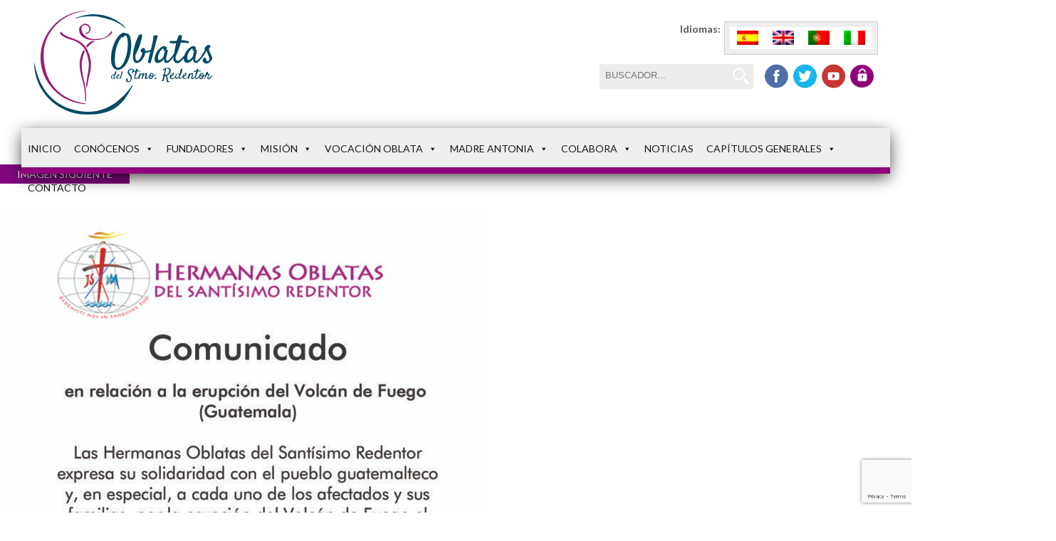

--- FILE ---
content_type: text/html; charset=UTF-8
request_url: https://hermanasoblatas.org/noticias/comunicado-la-erupcion-del-volcan-fuego-guatemala/attachment/guatemala-2
body_size: 25734
content:

<!DOCTYPE html>
<html lang="es-ES" class="no-js">
<head>
    <!-- Google Tag Manager -->
	<script>(function(w,d,s,l,i){w[l]=w[l]||[];w[l].push({'gtm.start':
    new Date().getTime(),event:'gtm.js'});var f=d.getElementsByTagName(s)[0],
    j=d.createElement(s),dl=l!='dataLayer'?'&l='+l:'';j.async=true;j.src=
    'https://www.googletagmanager.com/gtm.js?id='+i+dl;f.parentNode.insertBefore(j,f);
    })(window,document,'script','dataLayer','GTM-W5J3M89');</script>
    <!-- End Google Tag Manager -->
    
	<meta charset="UTF-8">
	<meta name="viewport" content="width=device-width, initial-scale=1">
    <link href='https://fonts.googleapis.com/css?family=Lato:400,700,900italic,300|Open+Sans:400,300,600,700' rel='stylesheet' type='text/css'>
    <link rel="preconnect" href="https://fonts.googleapis.com">
    <link rel="preconnect" href="https://fonts.gstatic.com" crossorigin>
    <link href="https://fonts.googleapis.com/css2?family=Satisfy&display=swap" rel="stylesheet">
	<link rel="profile" href="http://gmpg.org/xfn/11">
		<script>(function(html){html.className = html.className.replace(/\bno-js\b/,'js')})(document.documentElement);</script>
<meta name='robots' content='index, follow, max-image-preview:large, max-snippet:-1, max-video-preview:-1' />
	<style>img:is([sizes="auto" i], [sizes^="auto," i]) { contain-intrinsic-size: 3000px 1500px }</style>
	<link rel="alternate" hreflang="es-es" href="https://hermanasoblatas.org/noticias/comunicado-la-erupcion-del-volcan-fuego-guatemala/attachment/guatemala-2" />
<link rel="alternate" hreflang="en-us" href="https://hermanasoblatas.org/en/uncategorized/comunicado-la-erupcion-del-volcan-fuego-guatemala/attachment/guatemala-2-2" />
<link rel="alternate" hreflang="pt-pt" href="https://hermanasoblatas.org/pt-pt/sem-categoria/comunicado-la-erupcion-del-volcan-fuego-guatemala/attachment/guatemala-2-2" />
<link rel="alternate" hreflang="it-it" href="https://hermanasoblatas.org/it/non-categorizzato/comunicado-la-erupcion-del-volcan-fuego-guatemala/attachment/guatemala-2-2" />
<link rel="alternate" hreflang="x-default" href="https://hermanasoblatas.org/noticias/comunicado-la-erupcion-del-volcan-fuego-guatemala/attachment/guatemala-2" />

	<!-- This site is optimized with the Yoast SEO plugin v26.2 - https://yoast.com/wordpress/plugins/seo/ -->
	<title>Guatemala - Hermanas Oblatas</title>
	<link rel="canonical" href="https://hermanasoblatas.org/noticias/comunicado-la-erupcion-del-volcan-fuego-guatemala/attachment/guatemala-2/" />
	<meta property="og:locale" content="es_ES" />
	<meta property="og:type" content="article" />
	<meta property="og:title" content="Guatemala - Hermanas Oblatas" />
	<meta property="og:url" content="https://hermanasoblatas.org/noticias/comunicado-la-erupcion-del-volcan-fuego-guatemala/attachment/guatemala-2/" />
	<meta property="og:site_name" content="Hermanas Oblatas" />
	<meta property="og:image" content="https://hermanasoblatas.org/noticias/comunicado-la-erupcion-del-volcan-fuego-guatemala/attachment/guatemala-2" />
	<meta property="og:image:width" content="1181" />
	<meta property="og:image:height" content="1772" />
	<meta property="og:image:type" content="image/jpeg" />
	<meta name="twitter:card" content="summary_large_image" />
	<script type="application/ld+json" class="yoast-schema-graph">{"@context":"https://schema.org","@graph":[{"@type":"WebPage","@id":"https://hermanasoblatas.org/noticias/comunicado-la-erupcion-del-volcan-fuego-guatemala/attachment/guatemala-2/","url":"https://hermanasoblatas.org/noticias/comunicado-la-erupcion-del-volcan-fuego-guatemala/attachment/guatemala-2/","name":"Guatemala - Hermanas Oblatas","isPartOf":{"@id":"https://hermanasoblatas.org/#website"},"primaryImageOfPage":{"@id":"https://hermanasoblatas.org/noticias/comunicado-la-erupcion-del-volcan-fuego-guatemala/attachment/guatemala-2/#primaryimage"},"image":{"@id":"https://hermanasoblatas.org/noticias/comunicado-la-erupcion-del-volcan-fuego-guatemala/attachment/guatemala-2/#primaryimage"},"thumbnailUrl":"https://hermanasoblatas.org/wp-content/uploads/2018/06/Guatemala.jpg","datePublished":"2018-06-05T12:17:30+00:00","breadcrumb":{"@id":"https://hermanasoblatas.org/noticias/comunicado-la-erupcion-del-volcan-fuego-guatemala/attachment/guatemala-2/#breadcrumb"},"inLanguage":"es","potentialAction":[{"@type":"ReadAction","target":["https://hermanasoblatas.org/noticias/comunicado-la-erupcion-del-volcan-fuego-guatemala/attachment/guatemala-2/"]}]},{"@type":"ImageObject","inLanguage":"es","@id":"https://hermanasoblatas.org/noticias/comunicado-la-erupcion-del-volcan-fuego-guatemala/attachment/guatemala-2/#primaryimage","url":"https://hermanasoblatas.org/wp-content/uploads/2018/06/Guatemala.jpg","contentUrl":"https://hermanasoblatas.org/wp-content/uploads/2018/06/Guatemala.jpg","width":1181,"height":1772},{"@type":"BreadcrumbList","@id":"https://hermanasoblatas.org/noticias/comunicado-la-erupcion-del-volcan-fuego-guatemala/attachment/guatemala-2/#breadcrumb","itemListElement":[{"@type":"ListItem","position":1,"name":"Home","item":"https://hermanasoblatas.org/"},{"@type":"ListItem","position":2,"name":"Comunicado ante la erupción del Volcán de Fuego","item":"https://hermanasoblatas.org/noticias/comunicado-la-erupcion-del-volcan-fuego-guatemala"},{"@type":"ListItem","position":3,"name":"Guatemala"}]},{"@type":"WebSite","@id":"https://hermanasoblatas.org/#website","url":"https://hermanasoblatas.org/","name":"Hermanas Oblatas","description":"Hermanas Oblatas del Santísimo Redentor","potentialAction":[{"@type":"SearchAction","target":{"@type":"EntryPoint","urlTemplate":"https://hermanasoblatas.org/?s={search_term_string}"},"query-input":{"@type":"PropertyValueSpecification","valueRequired":true,"valueName":"search_term_string"}}],"inLanguage":"es"}]}</script>
	<!-- / Yoast SEO plugin. -->


<link rel='dns-prefetch' href='//static.addtoany.com' />
<link rel='dns-prefetch' href='//fonts.googleapis.com' />
<link rel="alternate" type="application/rss+xml" title="Hermanas Oblatas &raquo; Feed" href="https://hermanasoblatas.org/feed" />
<link rel="alternate" type="application/rss+xml" title="Hermanas Oblatas &raquo; Feed de los comentarios" href="https://hermanasoblatas.org/comments/feed" />
<link rel="alternate" type="application/rss+xml" title="Hermanas Oblatas &raquo; Comentario Guatemala del feed" href="https://hermanasoblatas.org/noticias/comunicado-la-erupcion-del-volcan-fuego-guatemala/attachment/guatemala-2/feed" />
<script type="text/javascript">
/* <![CDATA[ */
window._wpemojiSettings = {"baseUrl":"https:\/\/s.w.org\/images\/core\/emoji\/16.0.1\/72x72\/","ext":".png","svgUrl":"https:\/\/s.w.org\/images\/core\/emoji\/16.0.1\/svg\/","svgExt":".svg","source":{"concatemoji":"https:\/\/hermanasoblatas.org\/wp-includes\/js\/wp-emoji-release.min.js?ver=2aea9025cf29d559beb609bb475070a7"}};
/*! This file is auto-generated */
!function(s,n){var o,i,e;function c(e){try{var t={supportTests:e,timestamp:(new Date).valueOf()};sessionStorage.setItem(o,JSON.stringify(t))}catch(e){}}function p(e,t,n){e.clearRect(0,0,e.canvas.width,e.canvas.height),e.fillText(t,0,0);var t=new Uint32Array(e.getImageData(0,0,e.canvas.width,e.canvas.height).data),a=(e.clearRect(0,0,e.canvas.width,e.canvas.height),e.fillText(n,0,0),new Uint32Array(e.getImageData(0,0,e.canvas.width,e.canvas.height).data));return t.every(function(e,t){return e===a[t]})}function u(e,t){e.clearRect(0,0,e.canvas.width,e.canvas.height),e.fillText(t,0,0);for(var n=e.getImageData(16,16,1,1),a=0;a<n.data.length;a++)if(0!==n.data[a])return!1;return!0}function f(e,t,n,a){switch(t){case"flag":return n(e,"\ud83c\udff3\ufe0f\u200d\u26a7\ufe0f","\ud83c\udff3\ufe0f\u200b\u26a7\ufe0f")?!1:!n(e,"\ud83c\udde8\ud83c\uddf6","\ud83c\udde8\u200b\ud83c\uddf6")&&!n(e,"\ud83c\udff4\udb40\udc67\udb40\udc62\udb40\udc65\udb40\udc6e\udb40\udc67\udb40\udc7f","\ud83c\udff4\u200b\udb40\udc67\u200b\udb40\udc62\u200b\udb40\udc65\u200b\udb40\udc6e\u200b\udb40\udc67\u200b\udb40\udc7f");case"emoji":return!a(e,"\ud83e\udedf")}return!1}function g(e,t,n,a){var r="undefined"!=typeof WorkerGlobalScope&&self instanceof WorkerGlobalScope?new OffscreenCanvas(300,150):s.createElement("canvas"),o=r.getContext("2d",{willReadFrequently:!0}),i=(o.textBaseline="top",o.font="600 32px Arial",{});return e.forEach(function(e){i[e]=t(o,e,n,a)}),i}function t(e){var t=s.createElement("script");t.src=e,t.defer=!0,s.head.appendChild(t)}"undefined"!=typeof Promise&&(o="wpEmojiSettingsSupports",i=["flag","emoji"],n.supports={everything:!0,everythingExceptFlag:!0},e=new Promise(function(e){s.addEventListener("DOMContentLoaded",e,{once:!0})}),new Promise(function(t){var n=function(){try{var e=JSON.parse(sessionStorage.getItem(o));if("object"==typeof e&&"number"==typeof e.timestamp&&(new Date).valueOf()<e.timestamp+604800&&"object"==typeof e.supportTests)return e.supportTests}catch(e){}return null}();if(!n){if("undefined"!=typeof Worker&&"undefined"!=typeof OffscreenCanvas&&"undefined"!=typeof URL&&URL.createObjectURL&&"undefined"!=typeof Blob)try{var e="postMessage("+g.toString()+"("+[JSON.stringify(i),f.toString(),p.toString(),u.toString()].join(",")+"));",a=new Blob([e],{type:"text/javascript"}),r=new Worker(URL.createObjectURL(a),{name:"wpTestEmojiSupports"});return void(r.onmessage=function(e){c(n=e.data),r.terminate(),t(n)})}catch(e){}c(n=g(i,f,p,u))}t(n)}).then(function(e){for(var t in e)n.supports[t]=e[t],n.supports.everything=n.supports.everything&&n.supports[t],"flag"!==t&&(n.supports.everythingExceptFlag=n.supports.everythingExceptFlag&&n.supports[t]);n.supports.everythingExceptFlag=n.supports.everythingExceptFlag&&!n.supports.flag,n.DOMReady=!1,n.readyCallback=function(){n.DOMReady=!0}}).then(function(){return e}).then(function(){var e;n.supports.everything||(n.readyCallback(),(e=n.source||{}).concatemoji?t(e.concatemoji):e.wpemoji&&e.twemoji&&(t(e.twemoji),t(e.wpemoji)))}))}((window,document),window._wpemojiSettings);
/* ]]> */
</script>
<style id='cf-frontend-style-inline-css' type='text/css'>
@font-face {
	font-family: 'Myriad Pro';
	font-style: normal;
	font-weight: 400;
	src: url('https://hermanasoblatas.org/wp-content/uploads/2025/10/MyriadPro-BoldCond.woff') format('woff'),
		url('https://hermanasoblatas.org/wp-content/uploads/2025/10/MyriadPro-BoldCond.woff2') format('woff2');
}
@font-face {
	font-family: 'Myriad Pro';
	font-style: normal;
	font-weight: 400;
	src: url('https://hermanasoblatas.org/wp-content/uploads/2025/10/MyriadPro-BoldCond.woff') format('woff'),
		url('https://hermanasoblatas.org/wp-content/uploads/2025/10/MyriadPro-BoldCond.woff2') format('woff2');
}
</style>
<style id='wp-emoji-styles-inline-css' type='text/css'>

	img.wp-smiley, img.emoji {
		display: inline !important;
		border: none !important;
		box-shadow: none !important;
		height: 1em !important;
		width: 1em !important;
		margin: 0 0.07em !important;
		vertical-align: -0.1em !important;
		background: none !important;
		padding: 0 !important;
	}
</style>
<link rel='stylesheet' id='wp-block-library-css' href='https://hermanasoblatas.org/wp-includes/css/dist/block-library/style.min.css?ver=2aea9025cf29d559beb609bb475070a7' type='text/css' media='all' />
<style id='classic-theme-styles-inline-css' type='text/css'>
/*! This file is auto-generated */
.wp-block-button__link{color:#fff;background-color:#32373c;border-radius:9999px;box-shadow:none;text-decoration:none;padding:calc(.667em + 2px) calc(1.333em + 2px);font-size:1.125em}.wp-block-file__button{background:#32373c;color:#fff;text-decoration:none}
</style>
<style id='global-styles-inline-css' type='text/css'>
:root{--wp--preset--aspect-ratio--square: 1;--wp--preset--aspect-ratio--4-3: 4/3;--wp--preset--aspect-ratio--3-4: 3/4;--wp--preset--aspect-ratio--3-2: 3/2;--wp--preset--aspect-ratio--2-3: 2/3;--wp--preset--aspect-ratio--16-9: 16/9;--wp--preset--aspect-ratio--9-16: 9/16;--wp--preset--color--black: #000000;--wp--preset--color--cyan-bluish-gray: #abb8c3;--wp--preset--color--white: #ffffff;--wp--preset--color--pale-pink: #f78da7;--wp--preset--color--vivid-red: #cf2e2e;--wp--preset--color--luminous-vivid-orange: #ff6900;--wp--preset--color--luminous-vivid-amber: #fcb900;--wp--preset--color--light-green-cyan: #7bdcb5;--wp--preset--color--vivid-green-cyan: #00d084;--wp--preset--color--pale-cyan-blue: #8ed1fc;--wp--preset--color--vivid-cyan-blue: #0693e3;--wp--preset--color--vivid-purple: #9b51e0;--wp--preset--gradient--vivid-cyan-blue-to-vivid-purple: linear-gradient(135deg,rgba(6,147,227,1) 0%,rgb(155,81,224) 100%);--wp--preset--gradient--light-green-cyan-to-vivid-green-cyan: linear-gradient(135deg,rgb(122,220,180) 0%,rgb(0,208,130) 100%);--wp--preset--gradient--luminous-vivid-amber-to-luminous-vivid-orange: linear-gradient(135deg,rgba(252,185,0,1) 0%,rgba(255,105,0,1) 100%);--wp--preset--gradient--luminous-vivid-orange-to-vivid-red: linear-gradient(135deg,rgba(255,105,0,1) 0%,rgb(207,46,46) 100%);--wp--preset--gradient--very-light-gray-to-cyan-bluish-gray: linear-gradient(135deg,rgb(238,238,238) 0%,rgb(169,184,195) 100%);--wp--preset--gradient--cool-to-warm-spectrum: linear-gradient(135deg,rgb(74,234,220) 0%,rgb(151,120,209) 20%,rgb(207,42,186) 40%,rgb(238,44,130) 60%,rgb(251,105,98) 80%,rgb(254,248,76) 100%);--wp--preset--gradient--blush-light-purple: linear-gradient(135deg,rgb(255,206,236) 0%,rgb(152,150,240) 100%);--wp--preset--gradient--blush-bordeaux: linear-gradient(135deg,rgb(254,205,165) 0%,rgb(254,45,45) 50%,rgb(107,0,62) 100%);--wp--preset--gradient--luminous-dusk: linear-gradient(135deg,rgb(255,203,112) 0%,rgb(199,81,192) 50%,rgb(65,88,208) 100%);--wp--preset--gradient--pale-ocean: linear-gradient(135deg,rgb(255,245,203) 0%,rgb(182,227,212) 50%,rgb(51,167,181) 100%);--wp--preset--gradient--electric-grass: linear-gradient(135deg,rgb(202,248,128) 0%,rgb(113,206,126) 100%);--wp--preset--gradient--midnight: linear-gradient(135deg,rgb(2,3,129) 0%,rgb(40,116,252) 100%);--wp--preset--font-size--small: 13px;--wp--preset--font-size--medium: 20px;--wp--preset--font-size--large: 36px;--wp--preset--font-size--x-large: 42px;--wp--preset--spacing--20: 0.44rem;--wp--preset--spacing--30: 0.67rem;--wp--preset--spacing--40: 1rem;--wp--preset--spacing--50: 1.5rem;--wp--preset--spacing--60: 2.25rem;--wp--preset--spacing--70: 3.38rem;--wp--preset--spacing--80: 5.06rem;--wp--preset--shadow--natural: 6px 6px 9px rgba(0, 0, 0, 0.2);--wp--preset--shadow--deep: 12px 12px 50px rgba(0, 0, 0, 0.4);--wp--preset--shadow--sharp: 6px 6px 0px rgba(0, 0, 0, 0.2);--wp--preset--shadow--outlined: 6px 6px 0px -3px rgba(255, 255, 255, 1), 6px 6px rgba(0, 0, 0, 1);--wp--preset--shadow--crisp: 6px 6px 0px rgba(0, 0, 0, 1);}:where(.is-layout-flex){gap: 0.5em;}:where(.is-layout-grid){gap: 0.5em;}body .is-layout-flex{display: flex;}.is-layout-flex{flex-wrap: wrap;align-items: center;}.is-layout-flex > :is(*, div){margin: 0;}body .is-layout-grid{display: grid;}.is-layout-grid > :is(*, div){margin: 0;}:where(.wp-block-columns.is-layout-flex){gap: 2em;}:where(.wp-block-columns.is-layout-grid){gap: 2em;}:where(.wp-block-post-template.is-layout-flex){gap: 1.25em;}:where(.wp-block-post-template.is-layout-grid){gap: 1.25em;}.has-black-color{color: var(--wp--preset--color--black) !important;}.has-cyan-bluish-gray-color{color: var(--wp--preset--color--cyan-bluish-gray) !important;}.has-white-color{color: var(--wp--preset--color--white) !important;}.has-pale-pink-color{color: var(--wp--preset--color--pale-pink) !important;}.has-vivid-red-color{color: var(--wp--preset--color--vivid-red) !important;}.has-luminous-vivid-orange-color{color: var(--wp--preset--color--luminous-vivid-orange) !important;}.has-luminous-vivid-amber-color{color: var(--wp--preset--color--luminous-vivid-amber) !important;}.has-light-green-cyan-color{color: var(--wp--preset--color--light-green-cyan) !important;}.has-vivid-green-cyan-color{color: var(--wp--preset--color--vivid-green-cyan) !important;}.has-pale-cyan-blue-color{color: var(--wp--preset--color--pale-cyan-blue) !important;}.has-vivid-cyan-blue-color{color: var(--wp--preset--color--vivid-cyan-blue) !important;}.has-vivid-purple-color{color: var(--wp--preset--color--vivid-purple) !important;}.has-black-background-color{background-color: var(--wp--preset--color--black) !important;}.has-cyan-bluish-gray-background-color{background-color: var(--wp--preset--color--cyan-bluish-gray) !important;}.has-white-background-color{background-color: var(--wp--preset--color--white) !important;}.has-pale-pink-background-color{background-color: var(--wp--preset--color--pale-pink) !important;}.has-vivid-red-background-color{background-color: var(--wp--preset--color--vivid-red) !important;}.has-luminous-vivid-orange-background-color{background-color: var(--wp--preset--color--luminous-vivid-orange) !important;}.has-luminous-vivid-amber-background-color{background-color: var(--wp--preset--color--luminous-vivid-amber) !important;}.has-light-green-cyan-background-color{background-color: var(--wp--preset--color--light-green-cyan) !important;}.has-vivid-green-cyan-background-color{background-color: var(--wp--preset--color--vivid-green-cyan) !important;}.has-pale-cyan-blue-background-color{background-color: var(--wp--preset--color--pale-cyan-blue) !important;}.has-vivid-cyan-blue-background-color{background-color: var(--wp--preset--color--vivid-cyan-blue) !important;}.has-vivid-purple-background-color{background-color: var(--wp--preset--color--vivid-purple) !important;}.has-black-border-color{border-color: var(--wp--preset--color--black) !important;}.has-cyan-bluish-gray-border-color{border-color: var(--wp--preset--color--cyan-bluish-gray) !important;}.has-white-border-color{border-color: var(--wp--preset--color--white) !important;}.has-pale-pink-border-color{border-color: var(--wp--preset--color--pale-pink) !important;}.has-vivid-red-border-color{border-color: var(--wp--preset--color--vivid-red) !important;}.has-luminous-vivid-orange-border-color{border-color: var(--wp--preset--color--luminous-vivid-orange) !important;}.has-luminous-vivid-amber-border-color{border-color: var(--wp--preset--color--luminous-vivid-amber) !important;}.has-light-green-cyan-border-color{border-color: var(--wp--preset--color--light-green-cyan) !important;}.has-vivid-green-cyan-border-color{border-color: var(--wp--preset--color--vivid-green-cyan) !important;}.has-pale-cyan-blue-border-color{border-color: var(--wp--preset--color--pale-cyan-blue) !important;}.has-vivid-cyan-blue-border-color{border-color: var(--wp--preset--color--vivid-cyan-blue) !important;}.has-vivid-purple-border-color{border-color: var(--wp--preset--color--vivid-purple) !important;}.has-vivid-cyan-blue-to-vivid-purple-gradient-background{background: var(--wp--preset--gradient--vivid-cyan-blue-to-vivid-purple) !important;}.has-light-green-cyan-to-vivid-green-cyan-gradient-background{background: var(--wp--preset--gradient--light-green-cyan-to-vivid-green-cyan) !important;}.has-luminous-vivid-amber-to-luminous-vivid-orange-gradient-background{background: var(--wp--preset--gradient--luminous-vivid-amber-to-luminous-vivid-orange) !important;}.has-luminous-vivid-orange-to-vivid-red-gradient-background{background: var(--wp--preset--gradient--luminous-vivid-orange-to-vivid-red) !important;}.has-very-light-gray-to-cyan-bluish-gray-gradient-background{background: var(--wp--preset--gradient--very-light-gray-to-cyan-bluish-gray) !important;}.has-cool-to-warm-spectrum-gradient-background{background: var(--wp--preset--gradient--cool-to-warm-spectrum) !important;}.has-blush-light-purple-gradient-background{background: var(--wp--preset--gradient--blush-light-purple) !important;}.has-blush-bordeaux-gradient-background{background: var(--wp--preset--gradient--blush-bordeaux) !important;}.has-luminous-dusk-gradient-background{background: var(--wp--preset--gradient--luminous-dusk) !important;}.has-pale-ocean-gradient-background{background: var(--wp--preset--gradient--pale-ocean) !important;}.has-electric-grass-gradient-background{background: var(--wp--preset--gradient--electric-grass) !important;}.has-midnight-gradient-background{background: var(--wp--preset--gradient--midnight) !important;}.has-small-font-size{font-size: var(--wp--preset--font-size--small) !important;}.has-medium-font-size{font-size: var(--wp--preset--font-size--medium) !important;}.has-large-font-size{font-size: var(--wp--preset--font-size--large) !important;}.has-x-large-font-size{font-size: var(--wp--preset--font-size--x-large) !important;}
:where(.wp-block-post-template.is-layout-flex){gap: 1.25em;}:where(.wp-block-post-template.is-layout-grid){gap: 1.25em;}
:where(.wp-block-columns.is-layout-flex){gap: 2em;}:where(.wp-block-columns.is-layout-grid){gap: 2em;}
:root :where(.wp-block-pullquote){font-size: 1.5em;line-height: 1.6;}
</style>
<link rel='stylesheet' id='contact-form-7-css' href='https://hermanasoblatas.org/wp-content/plugins/contact-form-7/includes/css/styles.css?ver=6.1.3' type='text/css' media='all' />
<link rel='stylesheet' id='wpml-legacy-horizontal-list-0-css' href='https://hermanasoblatas.org/wp-content/plugins/sitepress-multilingual-cms/templates/language-switchers/legacy-list-horizontal/style.min.css?ver=1' type='text/css' media='all' />
<style id='wpml-legacy-horizontal-list-0-inline-css' type='text/css'>
.wpml-ls-statics-shortcode_actions{background-color:#eeeeee;}.wpml-ls-statics-shortcode_actions, .wpml-ls-statics-shortcode_actions .wpml-ls-sub-menu, .wpml-ls-statics-shortcode_actions a {border-color:#cdcdcd;}.wpml-ls-statics-shortcode_actions a, .wpml-ls-statics-shortcode_actions .wpml-ls-sub-menu a, .wpml-ls-statics-shortcode_actions .wpml-ls-sub-menu a:link, .wpml-ls-statics-shortcode_actions li:not(.wpml-ls-current-language) .wpml-ls-link, .wpml-ls-statics-shortcode_actions li:not(.wpml-ls-current-language) .wpml-ls-link:link {color:#444444;background-color:#ffffff;}.wpml-ls-statics-shortcode_actions .wpml-ls-sub-menu a:hover,.wpml-ls-statics-shortcode_actions .wpml-ls-sub-menu a:focus, .wpml-ls-statics-shortcode_actions .wpml-ls-sub-menu a:link:hover, .wpml-ls-statics-shortcode_actions .wpml-ls-sub-menu a:link:focus {color:#000000;background-color:#eeeeee;}.wpml-ls-statics-shortcode_actions .wpml-ls-current-language > a {color:#444444;background-color:#ffffff;}.wpml-ls-statics-shortcode_actions .wpml-ls-current-language:hover>a, .wpml-ls-statics-shortcode_actions .wpml-ls-current-language>a:focus {color:#000000;background-color:#eeeeee;}
</style>
<link rel='stylesheet' id='cmplz-general-css' href='https://hermanasoblatas.org/wp-content/plugins/complianz-gdpr-premium/assets/css/cookieblocker.min.css?ver=1762156467' type='text/css' media='all' />
<link rel='stylesheet' id='megamenu-css' href='https://hermanasoblatas.org/wp-content/uploads/maxmegamenu/style_es.css?ver=9d13b2' type='text/css' media='all' />
<link rel='stylesheet' id='dashicons-css' href='https://hermanasoblatas.org/wp-includes/css/dashicons.min.css?ver=2aea9025cf29d559beb609bb475070a7' type='text/css' media='all' />
<link rel='stylesheet' id='wppopups-base-css' href='https://hermanasoblatas.org/wp-content/plugins/wp-popups-lite/src/assets/css/wppopups-base.css?ver=2.2.0.3' type='text/css' media='all' />
<link rel='stylesheet' id='twentysixteen-fonts-css' href='https://fonts.googleapis.com/css?family=Merriweather%3A400%2C700%2C900%2C400italic%2C700italic%2C900italic%7CMontserrat%3A400%2C700%7CInconsolata%3A400&#038;subset=latin%2Clatin-ext' type='text/css' media='all' />
<link rel='stylesheet' id='genericons-css' href='https://hermanasoblatas.org/wp-content/themes/oblatas/genericons/genericons.css?ver=3.4.1' type='text/css' media='all' />
<link rel='stylesheet' id='twentysixteen-style-css' href='https://hermanasoblatas.org/wp-content/themes/oblatas/style.css?ver=2aea9025cf29d559beb609bb475070a7' type='text/css' media='all' />
<!--[if lt IE 10]>
<link rel='stylesheet' id='twentysixteen-ie-css' href='https://hermanasoblatas.org/wp-content/themes/oblatas/css/ie.css?ver=20160412' type='text/css' media='all' />
<![endif]-->
<!--[if lt IE 9]>
<link rel='stylesheet' id='twentysixteen-ie8-css' href='https://hermanasoblatas.org/wp-content/themes/oblatas/css/ie8.css?ver=20160412' type='text/css' media='all' />
<![endif]-->
<!--[if lt IE 8]>
<link rel='stylesheet' id='twentysixteen-ie7-css' href='https://hermanasoblatas.org/wp-content/themes/oblatas/css/ie7.css?ver=20160412' type='text/css' media='all' />
<![endif]-->
<link rel='stylesheet' id='fancybox-css' href='https://hermanasoblatas.org/wp-content/plugins/easy-fancybox/fancybox/1.5.4/jquery.fancybox.min.css?ver=2aea9025cf29d559beb609bb475070a7' type='text/css' media='screen' />
<link rel='stylesheet' id='addtoany-css' href='https://hermanasoblatas.org/wp-content/plugins/add-to-any/addtoany.min.css?ver=1.16' type='text/css' media='all' />
<link rel='stylesheet' id='really_simple_share_style-css' href='https://hermanasoblatas.org/wp-content/plugins/really-simple-facebook-twitter-share-buttons/style.css?ver=2aea9025cf29d559beb609bb475070a7' type='text/css' media='all' />
<script type="text/javascript" src="https://hermanasoblatas.org/wp-includes/js/jquery/jquery.min.js?ver=3.7.1" id="jquery-core-js"></script>
<script type="text/javascript" src="https://hermanasoblatas.org/wp-includes/js/jquery/jquery-migrate.min.js?ver=3.4.1" id="jquery-migrate-js"></script>
<script type="text/javascript" src="https://hermanasoblatas.org/wp-content/plugins/google-analytics-for-wordpress/assets/js/frontend-gtag.min.js?ver=9.11.1" id="monsterinsights-frontend-script-js" async="async" data-wp-strategy="async"></script>
<script data-cfasync="false" data-wpfc-render="false" type="text/javascript" id='monsterinsights-frontend-script-js-extra'>/* <![CDATA[ */
var monsterinsights_frontend = {"js_events_tracking":"true","download_extensions":"doc,pdf,ppt,zip,xls,docx,pptx,xlsx","inbound_paths":"[{\"path\":\"\\\/go\\\/\",\"label\":\"affiliate\"},{\"path\":\"\\\/recommend\\\/\",\"label\":\"affiliate\"}]","home_url":"https:\/\/hermanasoblatas.org","hash_tracking":"false","v4_id":"G-3XYWEF8H8Q"};/* ]]> */
</script>
<script type="text/javascript" id="addtoany-core-js-before">
/* <![CDATA[ */
window.a2a_config=window.a2a_config||{};a2a_config.callbacks=[];a2a_config.overlays=[];a2a_config.templates={};a2a_localize = {
	Share: "Compartir",
	Save: "Guardar",
	Subscribe: "Suscribir",
	Email: "Correo electrónico",
	Bookmark: "Marcador",
	ShowAll: "Mostrar todo",
	ShowLess: "Mostrar menos",
	FindServices: "Encontrar servicio(s)",
	FindAnyServiceToAddTo: "Encuentra al instante cualquier servicio para añadir a",
	PoweredBy: "Funciona con",
	ShareViaEmail: "Compartir por correo electrónico",
	SubscribeViaEmail: "Suscribirse a través de correo electrónico",
	BookmarkInYourBrowser: "Añadir a marcadores de tu navegador",
	BookmarkInstructions: "Presiona «Ctrl+D» o «\u2318+D» para añadir esta página a marcadores",
	AddToYourFavorites: "Añadir a tus favoritos",
	SendFromWebOrProgram: "Enviar desde cualquier dirección o programa de correo electrónico ",
	EmailProgram: "Programa de correo electrónico",
	More: "Más&#8230;",
	ThanksForSharing: "¡Gracias por compartir!",
	ThanksForFollowing: "¡Gracias por seguirnos!"
};
/* ]]> */
</script>
<script type="text/javascript" defer src="https://static.addtoany.com/menu/page.js" id="addtoany-core-js"></script>
<script type="text/javascript" defer src="https://hermanasoblatas.org/wp-content/plugins/add-to-any/addtoany.min.js?ver=1.1" id="addtoany-jquery-js"></script>
<!--[if lt IE 9]>
<script type="text/javascript" src="https://hermanasoblatas.org/wp-content/themes/oblatas/js/html5.js?ver=3.7.3" id="twentysixteen-html5-js"></script>
<![endif]-->
<script type="text/javascript" src="https://hermanasoblatas.org/wp-content/themes/oblatas/js/keyboard-image-navigation.js?ver=20160412" id="twentysixteen-keyboard-image-navigation-js"></script>
<link rel="https://api.w.org/" href="https://hermanasoblatas.org/wp-json/" /><link rel="alternate" title="JSON" type="application/json" href="https://hermanasoblatas.org/wp-json/wp/v2/media/5809" /><link rel="EditURI" type="application/rsd+xml" title="RSD" href="https://hermanasoblatas.org/xmlrpc.php?rsd" />

<link rel='shortlink' href='https://hermanasoblatas.org/?p=5809' />
<link rel="alternate" title="oEmbed (JSON)" type="application/json+oembed" href="https://hermanasoblatas.org/wp-json/oembed/1.0/embed?url=https%3A%2F%2Fhermanasoblatas.org%2Fnoticias%2Fcomunicado-la-erupcion-del-volcan-fuego-guatemala%2Fattachment%2Fguatemala-2" />
<link rel="alternate" title="oEmbed (XML)" type="text/xml+oembed" href="https://hermanasoblatas.org/wp-json/oembed/1.0/embed?url=https%3A%2F%2Fhermanasoblatas.org%2Fnoticias%2Fcomunicado-la-erupcion-del-volcan-fuego-guatemala%2Fattachment%2Fguatemala-2&#038;format=xml" />
<meta name="generator" content="WPML ver:4.8.4 stt:1,27,43,2;" />
<script type="text/javascript">
(function(url){
	if(/(?:Chrome\/26\.0\.1410\.63 Safari\/537\.31|WordfenceTestMonBot)/.test(navigator.userAgent)){ return; }
	var addEvent = function(evt, handler) {
		if (window.addEventListener) {
			document.addEventListener(evt, handler, false);
		} else if (window.attachEvent) {
			document.attachEvent('on' + evt, handler);
		}
	};
	var removeEvent = function(evt, handler) {
		if (window.removeEventListener) {
			document.removeEventListener(evt, handler, false);
		} else if (window.detachEvent) {
			document.detachEvent('on' + evt, handler);
		}
	};
	var evts = 'contextmenu dblclick drag dragend dragenter dragleave dragover dragstart drop keydown keypress keyup mousedown mousemove mouseout mouseover mouseup mousewheel scroll'.split(' ');
	var logHuman = function() {
		if (window.wfLogHumanRan) { return; }
		window.wfLogHumanRan = true;
		var wfscr = document.createElement('script');
		wfscr.type = 'text/javascript';
		wfscr.async = true;
		wfscr.src = url + '&r=' + Math.random();
		(document.getElementsByTagName('head')[0]||document.getElementsByTagName('body')[0]).appendChild(wfscr);
		for (var i = 0; i < evts.length; i++) {
			removeEvent(evts[i], logHuman);
		}
	};
	for (var i = 0; i < evts.length; i++) {
		addEvent(evts[i], logHuman);
	}
})('//hermanasoblatas.org/?wordfence_lh=1&hid=7EDDC0B01B5B1EA6904915DC44B376DD');
</script>			<style>.cmplz-hidden {
					display: none !important;
				}</style><meta name="generator" content="Powered by Slider Revolution 6.7.36 - responsive, Mobile-Friendly Slider Plugin for WordPress with comfortable drag and drop interface." />
<script>function setREVStartSize(e){
			//window.requestAnimationFrame(function() {
				window.RSIW = window.RSIW===undefined ? window.innerWidth : window.RSIW;
				window.RSIH = window.RSIH===undefined ? window.innerHeight : window.RSIH;
				try {
					var pw = document.getElementById(e.c).parentNode.offsetWidth,
						newh;
					pw = pw===0 || isNaN(pw) || (e.l=="fullwidth" || e.layout=="fullwidth") ? window.RSIW : pw;
					e.tabw = e.tabw===undefined ? 0 : parseInt(e.tabw);
					e.thumbw = e.thumbw===undefined ? 0 : parseInt(e.thumbw);
					e.tabh = e.tabh===undefined ? 0 : parseInt(e.tabh);
					e.thumbh = e.thumbh===undefined ? 0 : parseInt(e.thumbh);
					e.tabhide = e.tabhide===undefined ? 0 : parseInt(e.tabhide);
					e.thumbhide = e.thumbhide===undefined ? 0 : parseInt(e.thumbhide);
					e.mh = e.mh===undefined || e.mh=="" || e.mh==="auto" ? 0 : parseInt(e.mh,0);
					if(e.layout==="fullscreen" || e.l==="fullscreen")
						newh = Math.max(e.mh,window.RSIH);
					else{
						e.gw = Array.isArray(e.gw) ? e.gw : [e.gw];
						for (var i in e.rl) if (e.gw[i]===undefined || e.gw[i]===0) e.gw[i] = e.gw[i-1];
						e.gh = e.el===undefined || e.el==="" || (Array.isArray(e.el) && e.el.length==0)? e.gh : e.el;
						e.gh = Array.isArray(e.gh) ? e.gh : [e.gh];
						for (var i in e.rl) if (e.gh[i]===undefined || e.gh[i]===0) e.gh[i] = e.gh[i-1];
											
						var nl = new Array(e.rl.length),
							ix = 0,
							sl;
						e.tabw = e.tabhide>=pw ? 0 : e.tabw;
						e.thumbw = e.thumbhide>=pw ? 0 : e.thumbw;
						e.tabh = e.tabhide>=pw ? 0 : e.tabh;
						e.thumbh = e.thumbhide>=pw ? 0 : e.thumbh;
						for (var i in e.rl) nl[i] = e.rl[i]<window.RSIW ? 0 : e.rl[i];
						sl = nl[0];
						for (var i in nl) if (sl>nl[i] && nl[i]>0) { sl = nl[i]; ix=i;}
						var m = pw>(e.gw[ix]+e.tabw+e.thumbw) ? 1 : (pw-(e.tabw+e.thumbw)) / (e.gw[ix]);
						newh =  (e.gh[ix] * m) + (e.tabh + e.thumbh);
					}
					var el = document.getElementById(e.c);
					if (el!==null && el) el.style.height = newh+"px";
					el = document.getElementById(e.c+"_wrapper");
					if (el!==null && el) {
						el.style.height = newh+"px";
						el.style.display = "block";
					}
				} catch(e){
					console.log("Failure at Presize of Slider:" + e)
				}
			//});
		  };</script>
<style type="text/css">/** Mega Menu CSS: fs **/</style>
				<style type="text/css" id="c4wp-checkout-css">
					.woocommerce-checkout .c4wp_captcha_field {
						margin-bottom: 10px;
						margin-top: 15px;
						position: relative;
						display: inline-block;
					}
				</style>
							<style type="text/css" id="c4wp-v3-lp-form-css">
				.login #login, .login #lostpasswordform {
					min-width: 350px !important;
				}
				.wpforms-field-c4wp iframe {
					width: 100% !important;
				}
			</style>
			    <link href="https://hermanasoblatas.org/wp-content/themes/oblatas/owl.carousel.2.0.0-beta.2.4/assets/owl.carousel.css" rel="stylesheet"/>
    <script type="text/javascript" src="https://hermanasoblatas.org/wp-content/themes/oblatas/owl.carousel.2.0.0-beta.2.4/owl.carousel.js"></script>
    <script type="text/javascript">var gaJsHost = (("https:" == document.location.protocol) ? "https://ssl." : "http://www.");document.write(unescape("%3Cscript src='" + gaJsHost + "google-analytics.com/ga.js' type='text/javascript'%3E%3C/script%3E"));</script>
    <script type="text/javascript">try {var pageTracker = _gat._getTracker("UA-16237821-1");pageTracker._trackPageview();} catch(err) {}</script>
    <script id="Cookiebot" src="https://consent.cookiebot.com/uc.js" data-cbid="5ebc3dfd-c4da-4a89-b5c4-8b6fdbe0b243" type="text/javascript" async></script>
</head>

<body class="attachment wp-singular attachment-template-default single single-attachment postid-5809 attachmentid-5809 attachment-jpeg wp-theme-oblatas es mega-menu-primary group-blog no-sidebar">

<!-- Google Tag Manager (noscript) -->
<noscript><iframe src="https://www.googletagmanager.com/ns.html?id=GTM-W5J3M89"
height="0" width="0" style="display:none;visibility:hidden"></iframe></noscript>
<!-- End Google Tag Manager (noscript) -->



    <div class="ancho_total no_float">
    	<div class="ancho_estandar ocul_650">
            <a title="Hermanas Oblatas" href="https://hermanasoblatas.org/">
                            <img src="https://hermanasoblatas.org/wp-content/themes/oblatas/img/oblatas_ES.svg" class="logo" alt="Hermanas Oblatas" title="Hermanas Oblatas">
                                
            </a>
           
        	<div class="col_right_header top30">

                <div class="fright">
<div class="lang_sel_list_horizontal wpml-ls-statics-shortcode_actions wpml-ls wpml-ls-legacy-list-horizontal" id="lang_sel_list">
	<ul role="menu"><li class="icl-es wpml-ls-slot-shortcode_actions wpml-ls-item wpml-ls-item-es wpml-ls-current-language wpml-ls-first-item wpml-ls-item-legacy-list-horizontal" role="none">
				<a href="https://hermanasoblatas.org/noticias/comunicado-la-erupcion-del-volcan-fuego-guatemala/attachment/guatemala-2" class="wpml-ls-link" role="menuitem" >
                                                        <img
            class="wpml-ls-flag iclflag"
            src="https://hermanasoblatas.org/wp-content/plugins/sitepress-multilingual-cms/res/flags/es.png"
            alt="Español"
            width=18
            height=12
    /></a>
			</li><li class="icl-en wpml-ls-slot-shortcode_actions wpml-ls-item wpml-ls-item-en wpml-ls-item-legacy-list-horizontal" role="none">
				<a href="https://hermanasoblatas.org/en/uncategorized/comunicado-la-erupcion-del-volcan-fuego-guatemala/attachment/guatemala-2-2" class="wpml-ls-link" role="menuitem"  aria-label="Cambiar a Inglés" title="Cambiar a Inglés" >
                                                        <img
            class="wpml-ls-flag iclflag"
            src="https://hermanasoblatas.org/wp-content/plugins/sitepress-multilingual-cms/res/flags/en.png"
            alt="Inglés"
            width=18
            height=12
    /></a>
			</li><li class="icl-pt-pt wpml-ls-slot-shortcode_actions wpml-ls-item wpml-ls-item-pt-pt wpml-ls-item-legacy-list-horizontal" role="none">
				<a href="https://hermanasoblatas.org/pt-pt/sem-categoria/comunicado-la-erupcion-del-volcan-fuego-guatemala/attachment/guatemala-2-2" class="wpml-ls-link" role="menuitem"  aria-label="Cambiar a Portugués, Portugal" title="Cambiar a Portugués, Portugal" >
                                                        <img
            class="wpml-ls-flag iclflag"
            src="https://hermanasoblatas.org/wp-content/plugins/sitepress-multilingual-cms/res/flags/pt-pt.png"
            alt="Portugués, Portugal"
            width=18
            height=12
    /></a>
			</li><li class="icl-it wpml-ls-slot-shortcode_actions wpml-ls-item wpml-ls-item-it wpml-ls-last-item wpml-ls-item-legacy-list-horizontal" role="none">
				<a href="https://hermanasoblatas.org/it/non-categorizzato/comunicado-la-erupcion-del-volcan-fuego-guatemala/attachment/guatemala-2-2" class="wpml-ls-link" role="menuitem"  aria-label="Cambiar a Italiano" title="Cambiar a Italiano" >
                                                        <img
            class="wpml-ls-flag iclflag"
            src="https://hermanasoblatas.org/wp-content/plugins/sitepress-multilingual-cms/res/flags/it.png"
            alt="Italiano"
            width=18
            height=12
    /></a>
			</li></ul>
</div>
</div><div class="fright top2 right5 lato t14 negrita">Idiomas: </div>
                <div class="no_float top60"></div>
                <a href="https://hermanasoblatas.congregazone.com/" target="_blank" title="zona privada" class="fright icon_social icon_privada"></a>
                <a href="https://www.youtube.com/channel/UCKVmn8XQsNHiOQxjz4s77Jg/featured" title="youtube" class="fright icon_social icon_youtube" target="_blank" rel="nofollow"></a>
                <a href="https://twitter.com/hermanasoblatas" title="twitter" class="fright icon_social icon_twitter" target="_blank" rel="nofollow"></a>
                <a href="https://www.facebook.com/hnas.oblatas/" title="facebook" class="fright icon_social icon_facebook" target="_blank" rel="nofollow"></a>
                <div class="buscador_header">


<form role="search" method="get" class="search-form" action="https://hermanasoblatas.org/">

	          		<div class="fleft"><input type="search" class="search-field-2" placeholder="BUSCADOR..." value="" name="s" /></div>
    			<div class="fleft"><button type="submit" class="search-submit-2"></button></div>
                
    


</form>
</div>
            </div>

            
        </div>
        
    	<div class="ancho_estandar mos_650">
        	<div class="top20">
            	<div class="fleft_500">
                    <a href="https://www.facebook.com/hnas.oblatas/" title="facebook" class="fleft icon_social icon_facebook" target="_blank" rel="nofollow"></a>
                    <a href="https://twitter.com/hermanasoblatas" title="twitter" class="fleft icon_social icon_twitter" target="_blank" rel="nofollow"></a>
                    <a href="https://www.youtube.com/channel/UCKVmn8XQsNHiOQxjz4s77Jg/featured" title="youtube" class="fleft icon_social icon_youtube" target="_blank" rel="nofollow"></a>
                    <a href="https://hermanasoblatas.congregazone.com/" title="zona privada" class="fleft icon_social icon_privada" target="_blank" rel="nofollow"></a>
                    <a href="https://hermanasoblatas.org//search.php" title="buscador" class="fleft icon_social icon_buscador"></a>
                </div>
                <div class="bottom20_500">&nbsp;</div>
                <div class="fright_500">
<div class="lang_sel_list_horizontal wpml-ls-statics-shortcode_actions wpml-ls wpml-ls-legacy-list-horizontal" id="lang_sel_list">
	<ul role="menu"><li class="icl-es wpml-ls-slot-shortcode_actions wpml-ls-item wpml-ls-item-es wpml-ls-current-language wpml-ls-first-item wpml-ls-item-legacy-list-horizontal" role="none">
				<a href="https://hermanasoblatas.org/noticias/comunicado-la-erupcion-del-volcan-fuego-guatemala/attachment/guatemala-2" class="wpml-ls-link" role="menuitem" >
                                                        <img
            class="wpml-ls-flag iclflag"
            src="https://hermanasoblatas.org/wp-content/plugins/sitepress-multilingual-cms/res/flags/es.png"
            alt="Español"
            width=18
            height=12
    /></a>
			</li><li class="icl-en wpml-ls-slot-shortcode_actions wpml-ls-item wpml-ls-item-en wpml-ls-item-legacy-list-horizontal" role="none">
				<a href="https://hermanasoblatas.org/en/uncategorized/comunicado-la-erupcion-del-volcan-fuego-guatemala/attachment/guatemala-2-2" class="wpml-ls-link" role="menuitem"  aria-label="Cambiar a Inglés" title="Cambiar a Inglés" >
                                                        <img
            class="wpml-ls-flag iclflag"
            src="https://hermanasoblatas.org/wp-content/plugins/sitepress-multilingual-cms/res/flags/en.png"
            alt="Inglés"
            width=18
            height=12
    /></a>
			</li><li class="icl-pt-pt wpml-ls-slot-shortcode_actions wpml-ls-item wpml-ls-item-pt-pt wpml-ls-item-legacy-list-horizontal" role="none">
				<a href="https://hermanasoblatas.org/pt-pt/sem-categoria/comunicado-la-erupcion-del-volcan-fuego-guatemala/attachment/guatemala-2-2" class="wpml-ls-link" role="menuitem"  aria-label="Cambiar a Portugués, Portugal" title="Cambiar a Portugués, Portugal" >
                                                        <img
            class="wpml-ls-flag iclflag"
            src="https://hermanasoblatas.org/wp-content/plugins/sitepress-multilingual-cms/res/flags/pt-pt.png"
            alt="Portugués, Portugal"
            width=18
            height=12
    /></a>
			</li><li class="icl-it wpml-ls-slot-shortcode_actions wpml-ls-item wpml-ls-item-it wpml-ls-last-item wpml-ls-item-legacy-list-horizontal" role="none">
				<a href="https://hermanasoblatas.org/it/non-categorizzato/comunicado-la-erupcion-del-volcan-fuego-guatemala/attachment/guatemala-2-2" class="wpml-ls-link" role="menuitem"  aria-label="Cambiar a Italiano" title="Cambiar a Italiano" >
                                                        <img
            class="wpml-ls-flag iclflag"
            src="https://hermanasoblatas.org/wp-content/plugins/sitepress-multilingual-cms/res/flags/it.png"
            alt="Italiano"
            width=18
            height=12
    /></a>
			</li></ul>
</div>
</div>
            </div>
            <div class="no_float"></div>
        	<div class="top20 tcenter">
            	<a title="Hermanas Oblatas" href="https://hermanasoblatas.org/">
                                                <img src="https://hermanasoblatas.org/wp-content/themes/oblatas/img/oblatas_ES.svg" class="w250" alt="Hermanas Oblatas" title="Hermanas Oblatas">
                                            </a>
            </div>


        </div>
        
        <div class="no_float"></div>
        <div class="menu_prin">
            <div class="ancho_estandar" style="width: 1220px;">
                <div class="menu-container">
                <div id="mega-menu-wrap-primary" class="mega-menu-wrap"><div class="mega-menu-toggle"><div class="mega-toggle-blocks-left"></div><div class="mega-toggle-blocks-center"></div><div class="mega-toggle-blocks-right"><div class='mega-toggle-block mega-menu-toggle-block mega-toggle-block-1' id='mega-toggle-block-1' tabindex='0'><span class='mega-toggle-label' role='button' aria-expanded='false'><span class='mega-toggle-label-closed'>MENU</span><span class='mega-toggle-label-open'>MENU</span></span></div></div></div><ul id="mega-menu-primary" class="mega-menu max-mega-menu mega-menu-horizontal mega-no-js" data-event="hover_intent" data-effect="fade_up" data-effect-speed="200" data-effect-mobile="disabled" data-effect-speed-mobile="0" data-mobile-force-width="false" data-second-click="go" data-document-click="collapse" data-vertical-behaviour="standard" data-breakpoint="900" data-unbind="true" data-mobile-state="collapse_all" data-mobile-direction="vertical" data-hover-intent-timeout="300" data-hover-intent-interval="100"><li class="mega-menu-item mega-menu-item-type-post_type mega-menu-item-object-page mega-menu-item-home mega-align-bottom-left mega-menu-flyout mega-menu-item-44" id="mega-menu-item-44"><a class="mega-menu-link" href="https://hermanasoblatas.org/" tabindex="0">Inicio</a></li><li class="mega-menu-item mega-menu-item-type-post_type mega-menu-item-object-page mega-menu-item-has-children mega-align-bottom-left mega-menu-flyout mega-menu-item-809" id="mega-menu-item-809"><a class="mega-menu-link" href="https://hermanasoblatas.org/conocenos/quienes-somos" aria-expanded="false" tabindex="0">Conócenos<span class="mega-indicator" aria-hidden="true"></span></a>
<ul class="mega-sub-menu">
<li class="mega-menu-item mega-menu-item-type-post_type mega-menu-item-object-page mega-menu-item-50" id="mega-menu-item-50"><a class="mega-menu-link" href="https://hermanasoblatas.org/conocenos/quienes-somos">Quiénes somos</a></li><li class="mega-menu-item mega-menu-item-type-post_type mega-menu-item-object-page mega-menu-item-587" id="mega-menu-item-587"><a class="mega-menu-link" href="https://hermanasoblatas.org/conocenos/en-el-mundo">En el mundo</a></li><li class="mega-menu-item mega-menu-item-type-post_type mega-menu-item-object-page mega-menu-item-447" id="mega-menu-item-447"><a class="mega-menu-link" href="https://hermanasoblatas.org/conocenos/carisma-y-espiritualidad">Carisma y espiritualidad</a></li></ul>
</li><li class="mega-menu-item mega-menu-item-type-post_type mega-menu-item-object-page mega-menu-item-has-children mega-align-bottom-left mega-menu-flyout mega-menu-item-810" id="mega-menu-item-810"><a class="mega-menu-link" href="https://hermanasoblatas.org/fundadores/padre-serra" aria-expanded="false" tabindex="0">Fundadores<span class="mega-indicator" aria-hidden="true"></span></a>
<ul class="mega-sub-menu">
<li class="mega-menu-item mega-menu-item-type-post_type mega-menu-item-object-page mega-menu-item-12560" id="mega-menu-item-12560"><a class="mega-menu-link" href="https://hermanasoblatas.org/fundadores/pelicula-si-todas-las-puertas-se-cierran">Película «Si todas las puertas se cierran»</a></li><li class="mega-menu-item mega-menu-item-type-post_type mega-menu-item-object-page mega-menu-item-9323" id="mega-menu-item-9323"><a class="mega-menu-link" href="https://hermanasoblatas.org/fundadores/inicio-la-congregacion">Inicio de la Congregación</a></li><li class="mega-menu-item mega-menu-item-type-post_type mega-menu-item-object-page mega-menu-item-353" id="mega-menu-item-353"><a class="mega-menu-link" href="https://hermanasoblatas.org/fundadores/padre-serra">Padre Serra</a></li><li class="mega-menu-item mega-menu-item-type-post_type mega-menu-item-object-page mega-menu-item-352" id="mega-menu-item-352"><a class="mega-menu-link" href="https://hermanasoblatas.org/fundadores/antonia-ma-oviedo-schonthal">Madre Antonia</a></li></ul>
</li><li class="mega-menu-item mega-menu-item-type-post_type mega-menu-item-object-page mega-menu-item-has-children mega-align-bottom-left mega-menu-flyout mega-menu-item-811" id="mega-menu-item-811"><a class="mega-menu-link" href="https://hermanasoblatas.org/nuestra-mision/mision-y-valores" aria-expanded="false" tabindex="0">Misión<span class="mega-indicator" aria-hidden="true"></span></a>
<ul class="mega-sub-menu">
<li class="mega-menu-item mega-menu-item-type-post_type mega-menu-item-object-page mega-menu-item-433" id="mega-menu-item-433"><a class="mega-menu-link" href="https://hermanasoblatas.org/nuestra-mision/mision-y-valores">Misión y Objetivos</a></li><li class="mega-menu-item mega-menu-item-type-post_type mega-menu-item-object-page mega-menu-item-583" id="mega-menu-item-583"><a class="mega-menu-link" href="https://hermanasoblatas.org/nuestra-mision/proyectos">Proyectos</a></li><li class="mega-menu-item mega-menu-item-type-post_type mega-menu-item-object-page mega-menu-item-606" id="mega-menu-item-606"><a class="mega-menu-link" href="https://hermanasoblatas.org/nuestra-mision/fundacion">Fundación</a></li></ul>
</li><li class="mega-menu-item mega-menu-item-type-post_type mega-menu-item-object-page mega-menu-item-has-children mega-align-bottom-left mega-menu-flyout mega-menu-item-1130" id="mega-menu-item-1130"><a class="mega-menu-link" href="https://hermanasoblatas.org/vocacion-oblata/que-es-vocacion" aria-expanded="false" tabindex="0">Vocación Oblata<span class="mega-indicator" aria-hidden="true"></span></a>
<ul class="mega-sub-menu">
<li class="mega-menu-item mega-menu-item-type-post_type mega-menu-item-object-page mega-menu-item-has-children mega-menu-item-978" id="mega-menu-item-978"><a class="mega-menu-link" href="https://hermanasoblatas.org/vocacion-oblata/que-es-vocacion" aria-expanded="false">¿Qué es vocación?<span class="mega-indicator" aria-hidden="true"></span></a>
	<ul class="mega-sub-menu">
<li class="mega-menu-item mega-menu-item-type-custom mega-menu-item-object-custom mega-menu-item-979" id="mega-menu-item-979"><a class="mega-menu-link" href="https://hermanasoblatas.org/vocacion-oblata/que-es-vocacion?e=1#desp">¡La vocación es un misterio!</a></li>	</ul>
</li><li class="mega-menu-item mega-menu-item-type-post_type mega-menu-item-object-page mega-menu-item-1014" id="mega-menu-item-1014"><a class="mega-menu-link" href="https://hermanasoblatas.org/vocacion-oblata/descubre-tu-vocacion">Descubre tu vocación</a></li><li class="mega-menu-item mega-menu-item-type-post_type mega-menu-item-object-page mega-menu-item-727" id="mega-menu-item-727"><a class="mega-menu-link" href="https://hermanasoblatas.org/vocacion-oblata/busqueda-acompanada">Búsqueda acompañada</a></li><li class="mega-menu-item mega-menu-item-type-post_type mega-menu-item-object-page mega-menu-item-has-children mega-menu-item-750" id="mega-menu-item-750"><a class="mega-menu-link" href="https://hermanasoblatas.org/vocacion-oblata/ser-oblata" aria-expanded="false">Ser Oblata<span class="mega-indicator" aria-hidden="true"></span></a>
	<ul class="mega-sub-menu">
<li class="mega-menu-item mega-menu-item-type-custom mega-menu-item-object-custom mega-menu-item-999" id="mega-menu-item-999"><a class="mega-menu-link" href="https://hermanasoblatas.org/vocacion-oblata/ser-oblata?e=1#desp1">¿Yo, Oblata del Santísimo Redentor?</a></li><li class="mega-menu-item mega-menu-item-type-custom mega-menu-item-object-custom mega-menu-item-1000" id="mega-menu-item-1000"><a class="mega-menu-link" href="https://hermanasoblatas.org/vocacion-oblata/ser-oblata?e=2#desp2">¿Cuál es el itinerario para ser Oblata?</a></li>	</ul>
</li><li class="mega-menu-item mega-menu-item-type-taxonomy mega-menu-item-object-category mega-menu-item-482" id="mega-menu-item-482"><a class="mega-menu-link" href="https://hermanasoblatas.org/experiencias-de-vida">Experiencias</a></li><li class="mega-menu-item mega-menu-item-type-post_type mega-menu-item-object-page mega-menu-item-461" id="mega-menu-item-461"><a class="mega-menu-link" href="https://hermanasoblatas.org/vocacion-oblata/laicado">Laicado</a></li><li class="mega-menu-item mega-menu-item-type-post_type mega-menu-item-object-page mega-menu-item-1013" id="mega-menu-item-1013"><a class="mega-menu-link" href="https://hermanasoblatas.org/vocacion-oblata/habla-con-nosotras">¡Habla con nosotras!</a></li></ul>
</li><li class="mega-menu-item mega-menu-item-type-post_type mega-menu-item-object-page mega-menu-item-has-children mega-align-bottom-left mega-menu-flyout mega-menu-item-1033" id="mega-menu-item-1033"><a class="mega-menu-link" href="https://hermanasoblatas.org/rincon-madre-antonia" aria-expanded="false" tabindex="0">Madre Antonia<span class="mega-indicator" aria-hidden="true"></span></a>
<ul class="mega-sub-menu">
<li class="mega-menu-item mega-menu-item-type-post_type mega-menu-item-object-page mega-menu-item-387" id="mega-menu-item-387"><a class="mega-menu-link" href="https://hermanasoblatas.org/rincon-madre-antonia/mensajes-de-madre-antonia">Mensajes de Madre Antonia</a></li><li class="mega-menu-item mega-menu-item-type-post_type mega-menu-item-object-page mega-menu-item-938" id="mega-menu-item-938"><a class="mega-menu-link" href="https://hermanasoblatas.org/rincon-madre-antonia/capilla-virtual">Capilla Virtual</a></li><li class="mega-menu-item mega-menu-item-type-custom mega-menu-item-object-custom mega-menu-item-1021" id="mega-menu-item-1021"><a target="_blank" class="mega-menu-link" href="https://casaespiritualidadoblatas.org/">Casa Madre</a></li><li class="mega-menu-item mega-menu-item-type-custom mega-menu-item-object-custom mega-menu-item-388" id="mega-menu-item-388"><a target="_blank" class="mega-menu-link" href="https://hermanasoblatas.org/tour/">Visita la Habitación</a></li></ul>
</li><li class="mega-menu-item mega-menu-item-type-post_type mega-menu-item-object-page mega-menu-item-has-children mega-align-bottom-left mega-menu-flyout mega-menu-item-814" id="mega-menu-item-814"><a class="mega-menu-link" href="https://hermanasoblatas.org/colabora/voluntariado" aria-expanded="false" tabindex="0">Colabora<span class="mega-indicator" aria-hidden="true"></span></a>
<ul class="mega-sub-menu">
<li class="mega-menu-item mega-menu-item-type-post_type mega-menu-item-object-page mega-menu-item-454" id="mega-menu-item-454"><a class="mega-menu-link" href="https://hermanasoblatas.org/colabora/voluntariado">Voluntariado</a></li><li class="mega-menu-item mega-menu-item-type-post_type mega-menu-item-object-page mega-menu-item-453" id="mega-menu-item-453"><a class="mega-menu-link" href="https://hermanasoblatas.org/colabora/donacion">Donación</a></li></ul>
</li><li class="mega-menu-item mega-menu-item-type-taxonomy mega-menu-item-object-category mega-align-bottom-left mega-menu-flyout mega-menu-item-53" id="mega-menu-item-53"><a class="mega-menu-link" href="https://hermanasoblatas.org/noticias" tabindex="0">Noticias</a></li><li class="mega-menu-item mega-menu-item-type-custom mega-menu-item-object-custom mega-menu-item-has-children mega-align-bottom-left mega-menu-flyout mega-menu-item-19365" id="mega-menu-item-19365"><a class="mega-menu-link" href="#" aria-expanded="false" tabindex="0">Capítulos Generales<span class="mega-indicator" aria-hidden="true"></span></a>
<ul class="mega-sub-menu">
<li class="mega-menu-item mega-menu-item-type-custom mega-menu-item-object-custom mega-menu-item-has-children mega-menu-item-19642" id="mega-menu-item-19642"><a class="mega-menu-link" aria-expanded="false">XXIII CG 2025<span class="mega-indicator" aria-hidden="true"></span></a>
	<ul class="mega-sub-menu">
<li class="mega-menu-item mega-menu-item-type-post_type mega-menu-item-object-page mega-menu-item-19361" id="mega-menu-item-19361"><a class="mega-menu-link" href="https://hermanasoblatas.org/proceso-precapitular">Proceso precapitular</a></li><li class="mega-menu-item mega-menu-item-type-post_type mega-menu-item-object-page mega-menu-item-19366" id="mega-menu-item-19366"><a class="mega-menu-link" href="https://hermanasoblatas.org/capitulo-general">Capítulo General</a></li>	</ul>
</li><li class="mega-menu-item mega-menu-item-type-post_type mega-menu-item-object-page mega-menu-item-19363" id="mega-menu-item-19363"><a class="mega-menu-link" href="https://hermanasoblatas.org/xxii-cg-extraordinario-2023">XXII CG Extraordinario 2023</a></li><li class="mega-menu-item mega-menu-item-type-post_type mega-menu-item-object-page mega-menu-item-19362" id="mega-menu-item-19362"><a class="mega-menu-link" href="https://hermanasoblatas.org/xxi-cg-2019">XXI Capítulo General 2019</a></li></ul>
</li><li class="mega-menu-item mega-menu-item-type-post_type mega-menu-item-object-page mega-align-bottom-left mega-menu-flyout mega-menu-item-46" id="mega-menu-item-46"><a class="mega-menu-link" href="https://hermanasoblatas.org/contacto" tabindex="0">Contacto</a></li></ul></div>                </div>
            </div>
        </div>
        
        
        
	<div id="primary" class="content-area">
		<main id="main" class="site-main" role="main">

			
				<article id="post-5809" class="post-5809 attachment type-attachment status-inherit hentry">

					<nav id="image-navigation" class="navigation image-navigation">
						<div class="nav-links">
							<div class="nav-previous"></div>
							<div class="nav-next"><a href='https://hermanasoblatas.org/noticias/comunicado-la-erupcion-del-volcan-fuego-guatemala/attachment/web'>Imagen siguiente</a></div>
						</div><!-- .nav-links -->
					</nav><!-- .image-navigation -->

					<header class="entry-header">
						<h1 class="entry-title">Guatemala</h1>					</header><!-- .entry-header -->

					<div class="entry-content">

						<div class="entry-attachment">
							<img width="682" height="1024" src="https://hermanasoblatas.org/wp-content/uploads/2018/06/Guatemala-682x1024.jpg" class="attachment-large size-large" alt="" decoding="async" fetchpriority="high" srcset="https://hermanasoblatas.org/wp-content/uploads/2018/06/Guatemala-682x1024.jpg 682w, https://hermanasoblatas.org/wp-content/uploads/2018/06/Guatemala-200x300.jpg 200w, https://hermanasoblatas.org/wp-content/uploads/2018/06/Guatemala-768x1152.jpg 768w, https://hermanasoblatas.org/wp-content/uploads/2018/06/Guatemala.jpg 1181w" sizes="(max-width: 709px) 85vw, (max-width: 909px) 67vw, (max-width: 984px) 61vw, (max-width: 1362px) 45vw, 600px" />
							
						</div><!-- .entry-attachment -->

						<div style="min-height:33px;" class="really_simple_share really_simple_share_button robots-nocontent snap_nopreview"><div class="really_simple_share_email" style="width:40px;"><a href="mailto:?subject=Guatemala&amp;body=Guatemala%20-%20https%3A%2F%2Fhermanasoblatas.org%2Fnoticias%2Fcomunicado-la-erupcion-del-volcan-fuego-guatemala%2Fattachment%2Fguatemala-2"><img decoding="async" src="https://hermanasoblatas.org/wp-content/plugins/really-simple-facebook-twitter-share-buttons/images/email.png" alt="Email" title="Email" /> </a></div><div class="really_simple_share_print" style="width:40px;"><a href="javascript:window.print();void(0);"><img decoding="async" src="https://hermanasoblatas.org/wp-content/plugins/really-simple-facebook-twitter-share-buttons/images/print.png" alt="Print" title="Print" /> </a></div></div>
		<div class="really_simple_share_clearfix"></div>					</div><!-- .entry-content -->

					<footer class="entry-footer">
						<span class="posted-on"><span class="screen-reader-text">Publicado el </span><a href="https://hermanasoblatas.org/noticias/comunicado-la-erupcion-del-volcan-fuego-guatemala/attachment/guatemala-2" rel="bookmark"><time class="entry-date published updated" datetime="2018-06-05T14:17:30+02:00">5 junio, 2018</time></a></span>						<span class="full-size-link"><span class="screen-reader-text">Tamaño completo </span><a href="https://hermanasoblatas.org/wp-content/uploads/2018/06/Guatemala.jpg">1181 &times; 1772</a></span>											</footer><!-- .entry-footer -->
				</article><!-- #post-## -->

				
<div id="comments" class="comments-area">

	
	
		<div id="respond" class="comment-respond">
		<h2 id="reply-title" class="comment-reply-title">Deja una respuesta <small><a rel="nofollow" id="cancel-comment-reply-link" href="/noticias/comunicado-la-erupcion-del-volcan-fuego-guatemala/attachment/guatemala-2#respond" style="display:none;">Cancelar la respuesta</a></small></h2><form action="https://hermanasoblatas.org/wp-comments-post.php" method="post" id="commentform" class="comment-form"><p class="comment-notes"><span id="email-notes">Tu dirección de correo electrónico no será publicada.</span> <span class="required-field-message">Los campos obligatorios están marcados con <span class="required">*</span></span></p><p class="comment-form-comment"><label for="comment">Comentario <span class="required">*</span></label> <textarea id="comment" name="comment" cols="45" rows="8" maxlength="65525" required></textarea></p><input name="wpml_language_code" type="hidden" value="es" /><p class="comment-form-author"><label for="author">Nombre <span class="required">*</span></label> <input id="author" name="author" type="text" value="" size="30" maxlength="245" autocomplete="name" required /></p>
<p class="comment-form-email"><label for="email">Correo electrónico <span class="required">*</span></label> <input id="email" name="email" type="email" value="" size="30" maxlength="100" aria-describedby="email-notes" autocomplete="email" required /></p>
<p class="comment-form-url"><label for="url">Web</label> <input id="url" name="url" type="url" value="" size="30" maxlength="200" autocomplete="url" /></p>
<p class="comment-form-cookies-consent"><input id="wp-comment-cookies-consent" name="wp-comment-cookies-consent" type="checkbox" value="yes" /> <label for="wp-comment-cookies-consent">Guarda mi nombre, correo electrónico y web en este navegador para la próxima vez que comente.</label></p>
<!-- CAPTCHA added with CAPTCHA 4WP plugin. More information: https://captcha4wp.com --><div class="c4wp_captcha_field" style="margin-bottom: 10px" data-nonce="9302f84035"><div id="c4wp_captcha_field_1" class="c4wp_captcha_field_div"></div></div><!-- / CAPTCHA by CAPTCHA 4WP plugin --><p class="form-submit"><input name="submit" type="submit" id="submit" class="submit" value="Publicar el comentario" /> <input type='hidden' name='comment_post_ID' value='5809' id='comment_post_ID' />
<input type='hidden' name='comment_parent' id='comment_parent' value='0' />
</p><p style="display: none;"><input type="hidden" id="akismet_comment_nonce" name="akismet_comment_nonce" value="d850da0086" /></p><p style="display: none !important;" class="akismet-fields-container" data-prefix="ak_"><label>&#916;<textarea name="ak_hp_textarea" cols="45" rows="8" maxlength="100"></textarea></label><input type="hidden" id="ak_js_1" name="ak_js" value="185"/><script>document.getElementById( "ak_js_1" ).setAttribute( "value", ( new Date() ).getTime() );</script></p></form>	</div><!-- #respond -->
	
</div><!-- .comments-area -->

	<nav class="navigation post-navigation" aria-label="Entradas">
		<h2 class="screen-reader-text">Navegación de entradas</h2>
		<div class="nav-links"><div class="nav-previous"><a href="https://hermanasoblatas.org/noticias/comunicado-la-erupcion-del-volcan-fuego-guatemala" rel="prev"><span class="meta-nav">Publicado en</span><span class="post-title">Comunicado ante la erupción del Volcán de Fuego</span></a></div></div>
	</nav>
		</main><!-- .site-main -->
	</div><!-- .content-area -->




           

        <div class="no_float"></div>
        <div class="ancho_estandar top45 destacado">

            <div class="tit_seccion">
                <div class="ancho_estandar">
                    <div class="bkg_tit_seccion"></div>
                    <div class="tit_int blue">Destacado</div>
                </div>
            </div>

                        <div class="no_float bottom40"></div>
                                <div class="bloque2 ">
                        <div class="img_rincon_bloque"><a href="https://hermanasoblatas.org/conocenos/en-el-mundo/" title="En el Mundo"><img src="https://hermanasoblatas.org/wp-content/uploads/2016/08/destacado_mundo.png" /></a></div>
                        <div class="bottom5 tcenter"><a href="https://hermanasoblatas.org/conocenos/en-el-mundo/" title="En el Mundo" class="tit_rincon_bloque azul enl_hover_sub">En el Mundo</a></div>
                        <div class="tcenter">Comunidades Oblatas en varios paises</div>
                    </div>
                                        <div class="bloque2 ">
                        <div class="img_rincon_bloque"><a href="https://hermanasoblatas.org/prostitucion-y-trata/" title="Prostitución y Trata"><img src="https://hermanasoblatas.org/wp-content/uploads/2016/08/destacado_prost.png" /></a></div>
                        <div class="bottom5 tcenter"><a href="https://hermanasoblatas.org/prostitucion-y-trata/" title="Prostitución y Trata" class="tit_rincon_bloque azul enl_hover_sub">Prostitución y Trata</a></div>
                        <div class="tcenter">Artículos, estudios y noticias</div>
                    </div>
                                        <div class="bloque2 ">
                        <div class="img_rincon_bloque"><a href="https://hermanasoblatas.org/experiencias-de-vida/" title="Experiencias"><img src="https://hermanasoblatas.org/wp-content/uploads/2016/08/destacado_mujeres.png" /></a></div>
                        <div class="bottom5 tcenter"><a href="https://hermanasoblatas.org/experiencias-de-vida/" title="Experiencias" class="tit_rincon_bloque azul enl_hover_sub">Experiencias</a></div>
                        <div class="tcenter">de nuestras hermanas y laicado</div>
                    </div>
                                        <div class="bloque2 mar_right_0">
                        <div class="img_rincon_bloque"><a href="https://hermanasoblatas.org/las-mujeres-hablan/" title="Las mujeres hablan"><img src="https://hermanasoblatas.org/wp-content/uploads/2016/08/destacado_hablan.png" /></a></div>
                        <div class="bottom5 tcenter"><a href="https://hermanasoblatas.org/las-mujeres-hablan/" title="Las mujeres hablan" class="tit_rincon_bloque azul enl_hover_sub">Las mujeres hablan</a></div>
                        <div class="tcenter">Mujeres que hemos acompañado</div>
                    </div>
                                <div class="no_float"></div>
        </div>
    </div>
    <div class="no_float top90"></div>
    <div class="ancho_estandar">
		               <div class="banner_footer ">
					<a href="https://hermanasoblatas.org/videos-redes-sociales" title="Videos y Redes Social"><img title="Videos y Redes Social"  alt="Videos y Redes Social" src="https://hermanasoblatas.org/wp-content/uploads/2017/02/banner_footer_1.png" /></a>
			   </div>
                              <div class="banner_footer ">
					<a href="https://hermanasoblatas.org/nuestra-mision/fundacion" title="Fundación Serra Schönthal"><img title="Fundación Serra Schönthal"  alt="Fundación Serra Schönthal" src="https://hermanasoblatas.org/wp-content/uploads/2017/02/banner_footer_2.png" /></a>
			   </div>
                              <div class="banner_footer mar_right_0">
					<a href="https://hermanasoblatas.org/enlaces-de-interes" title="Enlaces de interés"><img title="Enlaces de interés"  alt="Enlaces de interés" src="https://hermanasoblatas.org/wp-content/uploads/2017/02/banner_footer_3.png" /></a>
			   </div>
               		    </div>
    
	<div class="no_float bottom50"></div>
    
                <div class="newsletter_franja">
        
                    
        
                <div class="ancho_estandar">
        
                
<div class="wpcf7 no-js" id="wpcf7-f11-o1" lang="es-ES" dir="ltr" data-wpcf7-id="11">
<div class="screen-reader-response"><p role="status" aria-live="polite" aria-atomic="true"></p> <ul></ul></div>
<form action="/noticias/comunicado-la-erupcion-del-volcan-fuego-guatemala/attachment/guatemala-2#wpcf7-f11-o1" method="post" class="wpcf7-form init" aria-label="Formulario de contacto" novalidate="novalidate" data-status="init">
<fieldset class="hidden-fields-container"><input type="hidden" name="_wpcf7" value="11" /><input type="hidden" name="_wpcf7_version" value="6.1.3" /><input type="hidden" name="_wpcf7_locale" value="es_ES" /><input type="hidden" name="_wpcf7_unit_tag" value="wpcf7-f11-o1" /><input type="hidden" name="_wpcf7_container_post" value="0" /><input type="hidden" name="_wpcf7_posted_data_hash" value="" /><input type="hidden" name="_wpcf7_recaptcha_response" value="" />
</fieldset>
<div class="no_float">
</div>
<div class="fleft">
	<div class="lato t28 blanco">
		<p>NEWSLETTER
		</p>
	</div>
	<div class="open t15 blanco">
		<p>Suscríbete a nuestras Noticias para recibir notificaciones
		</p>
	</div>
</div>
<div class="fright top10 bottom10">
	<div class="field_newsletter">
		<p><span class="wpcf7-form-control-wrap" data-name="your-name"><input size="40" maxlength="400" class="wpcf7-form-control wpcf7-text wpcf7-validates-as-required field_news" aria-required="true" aria-invalid="false" placeholder="TU NOMBRE*" value="" type="text" name="your-name" /></span>
		</p>
	</div>
	<div class="field_newsletter">
		<p><span class="wpcf7-form-control-wrap" data-name="your-email"><input size="40" maxlength="400" class="wpcf7-form-control wpcf7-email wpcf7-validates-as-required wpcf7-text wpcf7-validates-as-email field_news" aria-required="true" aria-invalid="false" placeholder="TU EMAIL*" value="" type="email" name="your-email" /></span>
		</p>
	</div>
	<div class="btn_newsletter">
		<p><input class="wpcf7-form-control wpcf7-submit has-spinner btn_news" type="submit" value="ENVIAR EMAIL" />
		</p>
	</div>
	<div class="no_float blanco pad_top5 t13">
		<p><span class="wpcf7-form-control-wrap" data-name="accept-this"><span class="wpcf7-form-control wpcf7-acceptance"><span class="wpcf7-list-item"><input type="checkbox" name="accept-this" value="1" aria-invalid="false" /></span></span></span> He leído y acepto la <a href="politica-de-privacidad" target="_blank" title="política de privacidad">política de privacidad</a>
		</p>
	</div>
</div>
<div class="no_float">
</div><p style="display: none !important;" class="akismet-fields-container" data-prefix="_wpcf7_ak_"><label>&#916;<textarea name="_wpcf7_ak_hp_textarea" cols="45" rows="8" maxlength="100"></textarea></label><input type="hidden" id="ak_js_2" name="_wpcf7_ak_js" value="76"/><script>document.getElementById( "ak_js_2" ).setAttribute( "value", ( new Date() ).getTime() );</script></p><div class="wpcf7-response-output" aria-hidden="true"></div>
</form>
</div>
                    
                </div>
        
            </div>
                        
	    	
        
    <div class="newsletter_franja_gris"></div>
        
    <div class="footer_franja">
    	<div class="ancho_estandar">
            <div class="no_float"></div>
            <div class="col_4_footer">
            	<div class="morado lato negrita t15 mayus">Sobre Nosotras</div>
            	<div class="sep_bloques_footer"></div>
                <div class="open oscuro">
                	<div class="mayus negrita t14 bottom15">Hermanas Oblatas del Santísimo Redentor.</div>
                    
                    <div class="t14 bottom15">Somos mujeres especialmente sensibles al dolor de otras mujeres. Nos sentimos llamadas, convocadas y enviadas a compartir la BUENA NOTICIA con las mujeres que se encuentran en situación de PROSTITUCIÓN y son víctimas de la trata.</div>
                    
                    <div class="negrita cursiva t14">"Id y proclamad, anunciad el Reino, dad gratis lo que habéis recibido"</div>
                </div>
            </div>
            <div class="col_4_footer mar_right_0_850">
            	<div class="morado lato negrita t15 mayus">Noticias y novedades</div>
                <div class="sep_bloques_footer"></div>
											<a class="open t14 oscuro bottom5 lh150 enl_hover_sub" href="https://hermanasoblatas.org/noticias/papa-leon-xiv-nos-llama-a-la-paz-y-la-escucha" title="Papa León XIV nos llama a la paz y la escucha">Papa León XIV nos llama a la paz y la escucha</a>
						<div class="open t12 morado bottom10 lh150">16 enero, 2026</div>
											<a class="open t14 oscuro bottom5 lh150 enl_hover_sub" href="https://hermanasoblatas.org/noticias/convocado-el-ii-concurso-de-carteleria-contra-la-trata-de-personas" title="Convocado el II Concurso de Cartelería contra la Trata de Personas">Convocado el II Concurso de Cartelería contra la Trata de Personas</a>
						<div class="open t12 morado bottom10 lh150">13 enero, 2026</div>
											<a class="open t14 oscuro bottom5 lh150 enl_hover_sub" href="https://hermanasoblatas.org/noticias/navidad-con-la-esencia-de-la-familia-oblata" title="La Navidad en una palabra: un mensaje desde la Familia Oblata">La Navidad en una palabra: un mensaje desde la Familia Oblata</a>
						<div class="open t12 morado bottom10 lh150">23 diciembre, 2025</div>
										
            </div>
            <div class="col_4_footer">
            	<div class="morado lato negrita t15 mayus">Menú Principal</div>
                <div class="sep_bloques_footer"></div>
				<div class="menu-menu-footer-container"><ul id="menu-menu-footer" class="footer-menu"><li id="menu-item-524" class="menu-item menu-item-type-post_type menu-item-object-page menu-item-home menu-item-524"><a href="https://hermanasoblatas.org/">- Inicio</a></li>
<li id="menu-item-525" class="menu-item menu-item-type-custom menu-item-object-custom menu-item-525"><a href="https://hermanasoblatas.org/conocenos/quienes-somos/">- Conócenos</a></li>
<li id="menu-item-527" class="menu-item menu-item-type-custom menu-item-object-custom menu-item-527"><a href="https://hermanasoblatas.org/fundadores/padre-serra/">- Fundadores</a></li>
<li id="menu-item-9157" class="menu-item menu-item-type-post_type menu-item-object-page menu-item-9157"><a href="https://hermanasoblatas.org/fundadores/inicio-la-congregacion">- Inicio de la Congregación</a></li>
<li id="menu-item-528" class="menu-item menu-item-type-custom menu-item-object-custom menu-item-528"><a href="https://hermanasoblatas.org/nuestra-mision/mision-y-valores/">- Nuestra Misión</a></li>
<li id="menu-item-529" class="menu-item menu-item-type-custom menu-item-object-custom menu-item-529"><a href="https://hermanasoblatas.org/experiencias-de-vida/">- Vocación Oblata</a></li>
<li id="menu-item-530" class="menu-item menu-item-type-post_type menu-item-object-page menu-item-530"><a href="https://hermanasoblatas.org/rincon-madre-antonia">- Rincón Madre Antonia</a></li>
<li id="menu-item-531" class="menu-item menu-item-type-custom menu-item-object-custom menu-item-531"><a href="https://hermanasoblatas.org/colabora/voluntariado/">- Colabora</a></li>
<li id="menu-item-532" class="menu-item menu-item-type-taxonomy menu-item-object-category menu-item-532"><a href="https://hermanasoblatas.org/noticias">- Noticias</a></li>
<li id="menu-item-533" class="menu-item menu-item-type-post_type menu-item-object-page menu-item-533"><a href="https://hermanasoblatas.org/contacto">- Contacto</a></li>
</ul></div>            </div>
            <div class="col_4_footer mar_right_0 lh130">
            	<div class="morado lato negrita t15 mayus">Contacto y localización</div>
                <div class="sep_bloques_footer"></div>
                <div class="open oscuro mayus negrita t13">Dirección</div>
                <div class="open oscuro t14 bottom15">Calle Cartagena, Nº 116  C.P. 28002<br />MADRID (España)</div>
                <div class="open oscuro mayus negrita t13 bottom15">Email <span class="no_negrita minus enl_hover_sub"><a title="email" href="mailto:info@hermanasoblatas.org" class="morado">info@hermanasoblatas.org</a></span></div>
                <div class="open oscuro mayus negrita t13 bottom5">Teléfono <span class="no_negrita">(+34) 91 415 16 43</span></div>
                <div class="no_float top10"></div>
            	<a href="https://www.facebook.com/hnas.oblatas/" title="facebook" class="fleft icon_social icon_facebook" target="_blank"></a>
                <a href="https://twitter.com/hermanasoblatas" title="twitter" class="fleft icon_social icon_twitter" target="_blank"></a>
                <a href="https://www.youtube.com/channel/UCKVmn8XQsNHiOQxjz4s77Jg/featured" title="youtube" class="fleft icon_social icon_youtube" target="_blank"></a>
            </div>
            <div class="no_float bottom30"></div>
        </div>
    </div>
    
    <div class="footer_franja_negra">
    	<div class="ancho_estandar">
            <div class="no_float"></div>


                             <div class="gris_claro open t13 fleft">&copy; 2026 Hermanas Oblatas del Santísimo Redendor &nbsp;|&nbsp; <a class="gris_claro open t13 enl_hover_sub" href="https://hermanasoblatas.org/aviso-legal/" title="Aviso legal">Aviso Legal</a> &nbsp;|&nbsp; <a class="gris_claro open t13 enl_hover_sub" href="https://hermanasoblatas.org/politica-de-privacidad/" title="Privacidad">Privacidad</a> &nbsp;|&nbsp; <a class="gris_claro open t13 enl_hover_sub" href="https://hermanasoblatas.org/politica-de-cookies/" title="Cookies">Cookies</a></div>

                

            <div class="gris_claro open t13 fright"><a class="gris_claro open t13 enl_hover_sub" href="http://www.undanet.com" title="Grupo Undanet" target="_blank" rel="nofollow"><img src="https://hermanasoblatas.org/wp-content/themes/oblatas/img/logo-undanet-blanco.png" alt="Undanet S.L."></a></div>
            <div class="no_float"></div>
        </div>
    </div>
    

		<script>
			window.RS_MODULES = window.RS_MODULES || {};
			window.RS_MODULES.modules = window.RS_MODULES.modules || {};
			window.RS_MODULES.waiting = window.RS_MODULES.waiting || [];
			window.RS_MODULES.defered = true;
			window.RS_MODULES.moduleWaiting = window.RS_MODULES.moduleWaiting || {};
			window.RS_MODULES.type = 'compiled';
		</script>
		<script type="speculationrules">
{"prefetch":[{"source":"document","where":{"and":[{"href_matches":"\/*"},{"not":{"href_matches":["\/wp-*.php","\/wp-admin\/*","\/wp-content\/uploads\/*","\/wp-content\/*","\/wp-content\/plugins\/*","\/wp-content\/themes\/oblatas\/*","\/*\\?(.+)"]}},{"not":{"selector_matches":"a[rel~=\"nofollow\"]"}},{"not":{"selector_matches":".no-prefetch, .no-prefetch a"}}]},"eagerness":"conservative"}]}
</script>
<div style="visibility: hidden; position: absolute; left: -9999px; overflow: hidden;">Qeydiyyat üçün saytı və ya quraşdırılmış tətbiqi çözələmək, sonra akkaunt yarat düyməsini qicamaq lazımdır. <a href="https://mostbet-az24.com">yeni başlayanlar üçün</a> Müştərilər hadisələrə mərc edərkən onluq, kəsr və ya Amerika əmsallarını seçə bilərlər. <a href="https://mostbet-qeydiyyat24.com">texnologiyaları fəal şəkildə</a> Şirkətin məhsullarına stolüstü oyunlar, arcade oyunları, slot maşınları, o cümlədən mütərəqqi cekpotlar daxildir. <a href="https://mostbetaz777.com">küncündə yerləşir</a> Bu, həm saytı, həm də subyektiv istifadəçi məlumatlarını tikmək ötrü əlahiddə üsuldur. <a href="https://mostbet-azerbaycanda.com">mostbet nepal net</a></div>
<!-- Consent Management powered by Complianz | GDPR/CCPA Cookie Consent https://wordpress.org/plugins/complianz-gdpr -->
<div id="cmplz-cookiebanner-container"><div class="cmplz-cookiebanner cmplz-hidden banner-1 bottom-right-view-preferences optin cmplz-bottom cmplz-categories-type-view-preferences" aria-modal="true" data-nosnippet="true" role="dialog" aria-live="polite" aria-labelledby="cmplz-header-1-optin" aria-describedby="cmplz-message-1-optin">
	<div class="cmplz-header">
		<div class="cmplz-logo"></div>
		<div class="cmplz-title" id="cmplz-header-1-optin">Gestionar el consentimiento de las cookies</div>
		<div class="cmplz-close" tabindex="0" role="button" aria-label="Cerrar diálogo">
			<svg aria-hidden="true" focusable="false" data-prefix="fas" data-icon="times" class="svg-inline--fa fa-times fa-w-11" role="img" xmlns="http://www.w3.org/2000/svg" viewBox="0 0 352 512"><path fill="currentColor" d="M242.72 256l100.07-100.07c12.28-12.28 12.28-32.19 0-44.48l-22.24-22.24c-12.28-12.28-32.19-12.28-44.48 0L176 189.28 75.93 89.21c-12.28-12.28-32.19-12.28-44.48 0L9.21 111.45c-12.28 12.28-12.28 32.19 0 44.48L109.28 256 9.21 356.07c-12.28 12.28-12.28 32.19 0 44.48l22.24 22.24c12.28 12.28 32.2 12.28 44.48 0L176 322.72l100.07 100.07c12.28 12.28 32.2 12.28 44.48 0l22.24-22.24c12.28-12.28 12.28-32.19 0-44.48L242.72 256z"></path></svg>
		</div>
	</div>

	<div class="cmplz-divider cmplz-divider-header"></div>
	<div class="cmplz-body">
		<div class="cmplz-message" id="cmplz-message-1-optin">Para ofrecer las mejores experiencias, utilizamos tecnologías como las cookies para almacenar y/o acceder a la información del dispositivo. El consentimiento de estas tecnologías nos permitirá procesar datos como el comportamiento de navegación o las identificaciones únicas en este sitio. No consentir o retirar el consentimiento, puede afectar negativamente a ciertas características y funciones.</div>
		<!-- categories start -->
		<div class="cmplz-categories">
			<details class="cmplz-category cmplz-functional" >
				<summary>
						<span class="cmplz-category-header">
							<span class="cmplz-category-title">Funcional</span>
							<span class='cmplz-always-active'>
								<span class="cmplz-banner-checkbox">
									<input type="checkbox"
										   id="cmplz-functional-optin"
										   data-category="cmplz_functional"
										   class="cmplz-consent-checkbox cmplz-functional"
										   size="40"
										   value="1"/>
									<label class="cmplz-label" for="cmplz-functional-optin"><span class="screen-reader-text">Funcional</span></label>
								</span>
								Siempre activo							</span>
							<span class="cmplz-icon cmplz-open">
								<svg xmlns="http://www.w3.org/2000/svg" viewBox="0 0 448 512"  height="18" ><path d="M224 416c-8.188 0-16.38-3.125-22.62-9.375l-192-192c-12.5-12.5-12.5-32.75 0-45.25s32.75-12.5 45.25 0L224 338.8l169.4-169.4c12.5-12.5 32.75-12.5 45.25 0s12.5 32.75 0 45.25l-192 192C240.4 412.9 232.2 416 224 416z"/></svg>
							</span>
						</span>
				</summary>
				<div class="cmplz-description">
					<span class="cmplz-description-functional">El almacenamiento o acceso técnico es estrictamente necesario para el propósito legítimo de permitir el uso de un servicio específico explícitamente solicitado por el abonado o usuario, o con el único propósito de llevar a cabo la transmisión de una comunicación a través de una red de comunicaciones electrónicas.</span>
				</div>
			</details>

			<details class="cmplz-category cmplz-preferences" >
				<summary>
						<span class="cmplz-category-header">
							<span class="cmplz-category-title">Preferencias</span>
							<span class="cmplz-banner-checkbox">
								<input type="checkbox"
									   id="cmplz-preferences-optin"
									   data-category="cmplz_preferences"
									   class="cmplz-consent-checkbox cmplz-preferences"
									   size="40"
									   value="1"/>
								<label class="cmplz-label" for="cmplz-preferences-optin"><span class="screen-reader-text">Preferencias</span></label>
							</span>
							<span class="cmplz-icon cmplz-open">
								<svg xmlns="http://www.w3.org/2000/svg" viewBox="0 0 448 512"  height="18" ><path d="M224 416c-8.188 0-16.38-3.125-22.62-9.375l-192-192c-12.5-12.5-12.5-32.75 0-45.25s32.75-12.5 45.25 0L224 338.8l169.4-169.4c12.5-12.5 32.75-12.5 45.25 0s12.5 32.75 0 45.25l-192 192C240.4 412.9 232.2 416 224 416z"/></svg>
							</span>
						</span>
				</summary>
				<div class="cmplz-description">
					<span class="cmplz-description-preferences">El almacenamiento o acceso técnico es necesario para la finalidad legítima de almacenar preferencias no solicitadas por el abonado o usuario.</span>
				</div>
			</details>

			<details class="cmplz-category cmplz-statistics" >
				<summary>
						<span class="cmplz-category-header">
							<span class="cmplz-category-title">Estadísticas</span>
							<span class="cmplz-banner-checkbox">
								<input type="checkbox"
									   id="cmplz-statistics-optin"
									   data-category="cmplz_statistics"
									   class="cmplz-consent-checkbox cmplz-statistics"
									   size="40"
									   value="1"/>
								<label class="cmplz-label" for="cmplz-statistics-optin"><span class="screen-reader-text">Estadísticas</span></label>
							</span>
							<span class="cmplz-icon cmplz-open">
								<svg xmlns="http://www.w3.org/2000/svg" viewBox="0 0 448 512"  height="18" ><path d="M224 416c-8.188 0-16.38-3.125-22.62-9.375l-192-192c-12.5-12.5-12.5-32.75 0-45.25s32.75-12.5 45.25 0L224 338.8l169.4-169.4c12.5-12.5 32.75-12.5 45.25 0s12.5 32.75 0 45.25l-192 192C240.4 412.9 232.2 416 224 416z"/></svg>
							</span>
						</span>
				</summary>
				<div class="cmplz-description">
					<span class="cmplz-description-statistics">El almacenamiento o acceso técnico que es utilizado exclusivamente con fines estadísticos.</span>
					<span class="cmplz-description-statistics-anonymous">El almacenamiento o acceso técnico que se utiliza exclusivamente con fines estadísticos anónimos. Sin un requerimiento, el cumplimiento voluntario por parte de tu proveedor de servicios de Internet, o los registros adicionales de un tercero, la información almacenada o recuperada sólo para este propósito no se puede utilizar para identificarte.</span>
				</div>
			</details>
			<details class="cmplz-category cmplz-marketing" >
				<summary>
						<span class="cmplz-category-header">
							<span class="cmplz-category-title">Marketing</span>
							<span class="cmplz-banner-checkbox">
								<input type="checkbox"
									   id="cmplz-marketing-optin"
									   data-category="cmplz_marketing"
									   class="cmplz-consent-checkbox cmplz-marketing"
									   size="40"
									   value="1"/>
								<label class="cmplz-label" for="cmplz-marketing-optin"><span class="screen-reader-text">Marketing</span></label>
							</span>
							<span class="cmplz-icon cmplz-open">
								<svg xmlns="http://www.w3.org/2000/svg" viewBox="0 0 448 512"  height="18" ><path d="M224 416c-8.188 0-16.38-3.125-22.62-9.375l-192-192c-12.5-12.5-12.5-32.75 0-45.25s32.75-12.5 45.25 0L224 338.8l169.4-169.4c12.5-12.5 32.75-12.5 45.25 0s12.5 32.75 0 45.25l-192 192C240.4 412.9 232.2 416 224 416z"/></svg>
							</span>
						</span>
				</summary>
				<div class="cmplz-description">
					<span class="cmplz-description-marketing">El almacenamiento o acceso técnico es necesario para crear perfiles de usuario para enviar publicidad, o para rastrear al usuario en una web o en varias web con fines de marketing similares.</span>
				</div>
			</details>
		</div><!-- categories end -->
			</div>

	<div class="cmplz-links cmplz-information">
		<ul>
			<li><a class="cmplz-link cmplz-manage-options cookie-statement" href="#" data-relative_url="#cmplz-manage-consent-container">Administrar opciones</a></li>
			<li><a class="cmplz-link cmplz-manage-third-parties cookie-statement" href="#" data-relative_url="#cmplz-cookies-overview">Gestionar los servicios</a></li>
			<li><a class="cmplz-link cmplz-manage-vendors tcf cookie-statement" href="#" data-relative_url="#cmplz-tcf-wrapper">Gestionar {vendor_count} proveedores</a></li>
			<li><a class="cmplz-link cmplz-external cmplz-read-more-purposes tcf" target="_blank" rel="noopener noreferrer nofollow" href="https://cookiedatabase.org/tcf/purposes/" aria-label="Read more about TCF purposes on Cookie Database">Leer más sobre estos propósitos</a></li>
		</ul>
			</div>

	<div class="cmplz-divider cmplz-footer"></div>

	<div class="cmplz-buttons">
		<button class="cmplz-btn cmplz-accept">Aceptar</button>
		<button class="cmplz-btn cmplz-deny">Denegar</button>
		<button class="cmplz-btn cmplz-view-preferences">Ver preferencias</button>
		<button class="cmplz-btn cmplz-save-preferences">Guardar preferencias</button>
		<a class="cmplz-btn cmplz-manage-options tcf cookie-statement" href="#" data-relative_url="#cmplz-manage-consent-container">Ver preferencias</a>
			</div>

	
	<div class="cmplz-documents cmplz-links">
		<ul>
			<li><a class="cmplz-link cookie-statement" href="#" data-relative_url="">{title}</a></li>
			<li><a class="cmplz-link privacy-statement" href="#" data-relative_url="">{title}</a></li>
			<li><a class="cmplz-link impressum" href="#" data-relative_url="">{title}</a></li>
		</ul>
			</div>
</div>
</div>
					<div id="cmplz-manage-consent" data-nosnippet="true"><button class="cmplz-btn cmplz-hidden cmplz-manage-consent manage-consent-1">Gestionar consentimiento</button>

</div><div class="wppopups-whole" style="display: none"></div><link rel='stylesheet' id='rs-plugin-settings-css' href='//hermanasoblatas.org/wp-content/plugins/revslider/sr6/assets/css/rs6.css?ver=6.7.36' type='text/css' media='all' />
<style id='rs-plugin-settings-inline-css' type='text/css'>
.tp-caption a{color:#ff7302;text-shadow:none;-webkit-transition:all 0.2s ease-out;-moz-transition:all 0.2s ease-out;-o-transition:all 0.2s ease-out;-ms-transition:all 0.2s ease-out}.tp-caption a:hover{color:#ffa902}
</style>
<script type="text/javascript" src="https://hermanasoblatas.org/wp-includes/js/dist/hooks.min.js?ver=4d63a3d491d11ffd8ac6" id="wp-hooks-js"></script>
<script type="text/javascript" id="wppopups-js-extra">
/* <![CDATA[ */
var wppopups_vars = {"is_admin":"","ajax_url":"https:\/\/hermanasoblatas.org\/wp-admin\/admin-ajax.php?lang=es","pid":"5809","is_front_page":"","is_blog_page":"","is_category":"","site_url":"https:\/\/hermanasoblatas.org","is_archive":"","is_search":"","is_singular":"1","is_preview":"","facebook":"","twitter":"","val_required":"This field is required.","val_url":"Please enter a valid URL.","val_email":"Please enter a valid email address.","val_number":"Please enter a valid number.","val_checklimit":"You have exceeded the number of allowed selections: {#}.","val_limit_characters":"{count} of {limit} max characters.","val_limit_words":"{count} of {limit} max words.","disable_form_reopen":"__return_false"};
/* ]]> */
</script>
<script type="text/javascript" src="https://hermanasoblatas.org/wp-content/plugins/wp-popups-lite/src/assets/js/wppopups.js?ver=2.2.0.3" id="wppopups-js"></script>
<script type="text/javascript" src="https://hermanasoblatas.org/wp-includes/js/dist/i18n.min.js?ver=5e580eb46a90c2b997e6" id="wp-i18n-js"></script>
<script type="text/javascript" id="wp-i18n-js-after">
/* <![CDATA[ */
wp.i18n.setLocaleData( { 'text direction\u0004ltr': [ 'ltr' ] } );
/* ]]> */
</script>
<script type="text/javascript" src="https://hermanasoblatas.org/wp-content/plugins/contact-form-7/includes/swv/js/index.js?ver=6.1.3" id="swv-js"></script>
<script type="text/javascript" id="contact-form-7-js-translations">
/* <![CDATA[ */
( function( domain, translations ) {
	var localeData = translations.locale_data[ domain ] || translations.locale_data.messages;
	localeData[""].domain = domain;
	wp.i18n.setLocaleData( localeData, domain );
} )( "contact-form-7", {"translation-revision-date":"2025-10-29 16:00:55+0000","generator":"GlotPress\/4.0.3","domain":"messages","locale_data":{"messages":{"":{"domain":"messages","plural-forms":"nplurals=2; plural=n != 1;","lang":"es"},"This contact form is placed in the wrong place.":["Este formulario de contacto est\u00e1 situado en el lugar incorrecto."],"Error:":["Error:"]}},"comment":{"reference":"includes\/js\/index.js"}} );
/* ]]> */
</script>
<script type="text/javascript" id="contact-form-7-js-before">
/* <![CDATA[ */
var wpcf7 = {
    "api": {
        "root": "https:\/\/hermanasoblatas.org\/wp-json\/",
        "namespace": "contact-form-7\/v1"
    }
};
/* ]]> */
</script>
<script type="text/javascript" src="https://hermanasoblatas.org/wp-content/plugins/contact-form-7/includes/js/index.js?ver=6.1.3" id="contact-form-7-js"></script>
<script type="text/javascript" src="//hermanasoblatas.org/wp-content/plugins/revslider/sr6/assets/js/rbtools.min.js?ver=6.7.36" defer async id="tp-tools-js"></script>
<script type="text/javascript" src="//hermanasoblatas.org/wp-content/plugins/revslider/sr6/assets/js/rs6.min.js?ver=6.7.36" defer async id="revmin-js"></script>
<script type="text/javascript" src="https://hermanasoblatas.org/wp-content/themes/oblatas/js/skip-link-focus-fix.js?ver=20160412" id="twentysixteen-skip-link-focus-fix-js"></script>
<script type="text/javascript" src="https://hermanasoblatas.org/wp-includes/js/comment-reply.min.js?ver=2aea9025cf29d559beb609bb475070a7" id="comment-reply-js" async="async" data-wp-strategy="async"></script>
<script type="text/javascript" id="twentysixteen-script-js-extra">
/* <![CDATA[ */
var screenReaderText = {"expand":"expande el men\u00fa inferior","collapse":"plegar men\u00fa inferior"};
/* ]]> */
</script>
<script type="text/javascript" src="https://hermanasoblatas.org/wp-content/themes/oblatas/js/functions.js?ver=20160412" id="twentysixteen-script-js"></script>
<script type="text/javascript" src="https://hermanasoblatas.org/wp-content/plugins/easy-fancybox/vendor/purify.min.js?ver=2aea9025cf29d559beb609bb475070a7" id="fancybox-purify-js"></script>
<script type="text/javascript" id="jquery-fancybox-js-extra">
/* <![CDATA[ */
var efb_i18n = {"close":"Close","next":"Next","prev":"Previous","startSlideshow":"Start slideshow","toggleSize":"Toggle size"};
/* ]]> */
</script>
<script type="text/javascript" src="https://hermanasoblatas.org/wp-content/plugins/easy-fancybox/fancybox/1.5.4/jquery.fancybox.min.js?ver=2aea9025cf29d559beb609bb475070a7" id="jquery-fancybox-js"></script>
<script type="text/javascript" id="jquery-fancybox-js-after">
/* <![CDATA[ */
var fb_timeout, fb_opts={'autoScale':true,'showCloseButton':true,'margin':20,'pixelRatio':'false','centerOnScroll':true,'enableEscapeButton':true,'overlayShow':true,'hideOnOverlayClick':true,'minViewportWidth':320,'minVpHeight':320,'disableCoreLightbox':'true','enableBlockControls':'true','fancybox_openBlockControls':'true' };
if(typeof easy_fancybox_handler==='undefined'){
var easy_fancybox_handler=function(){
jQuery([".nolightbox","a.wp-block-file__button","a.pin-it-button","a[href*='pinterest.com\/pin\/create']","a[href*='facebook.com\/share']","a[href*='twitter.com\/share']"].join(',')).addClass('nofancybox');
jQuery('a.fancybox-close').on('click',function(e){e.preventDefault();jQuery.fancybox.close()});
/* IMG */
						var unlinkedImageBlocks=jQuery(".wp-block-image > img:not(.nofancybox,figure.nofancybox>img)");
						unlinkedImageBlocks.wrap(function() {
							var href = jQuery( this ).attr( "src" );
							return "<a href='" + href + "'></a>";
						});
var fb_IMG_select=jQuery('a[href*=".jpg" i]:not(.nofancybox,li.nofancybox>a,figure.nofancybox>a),area[href*=".jpg" i]:not(.nofancybox),a[href*=".jpeg" i]:not(.nofancybox,li.nofancybox>a,figure.nofancybox>a),area[href*=".jpeg" i]:not(.nofancybox),a[href*=".png" i]:not(.nofancybox,li.nofancybox>a,figure.nofancybox>a),area[href*=".png" i]:not(.nofancybox),a[href*=".webp" i]:not(.nofancybox,li.nofancybox>a,figure.nofancybox>a),area[href*=".webp" i]:not(.nofancybox)');
fb_IMG_select.addClass('fancybox image');
var fb_IMG_sections=jQuery('.gallery,.wp-block-gallery,.tiled-gallery,.wp-block-jetpack-tiled-gallery,.ngg-galleryoverview,.ngg-imagebrowser,.nextgen_pro_blog_gallery,.nextgen_pro_film,.nextgen_pro_horizontal_filmstrip,.ngg-pro-masonry-wrapper,.ngg-pro-mosaic-container,.nextgen_pro_sidescroll,.nextgen_pro_slideshow,.nextgen_pro_thumbnail_grid,.tiled-gallery');
fb_IMG_sections.each(function(){jQuery(this).find(fb_IMG_select).attr('rel','gallery-'+fb_IMG_sections.index(this));});
jQuery('a.fancybox,area.fancybox,.fancybox>a').each(function(){jQuery(this).fancybox(jQuery.extend(true,{},fb_opts,{'transition':'elastic','transitionIn':'elastic','easingIn':'easeOutBack','transitionOut':'elastic','easingOut':'easeInBack','opacity':false,'hideOnContentClick':false,'titleShow':true,'titlePosition':'over','titleFromAlt':true,'showNavArrows':true,'enableKeyboardNav':true,'cyclic':false,'mouseWheel':'true'}))});
/* Inline */
jQuery('a.fancybox-inline,area.fancybox-inline,.fancybox-inline>a').each(function(){jQuery(this).fancybox(jQuery.extend(true,{},fb_opts,{'type':'inline','autoDimensions':true,'scrolling':'auto','easingIn':'easeOutBack','opacity':false,'hideOnContentClick':false,'titleShow':false}))});
/* YouTube */
jQuery('a[href*="youtu.be/" i],area[href*="youtu.be/" i],a[href*="youtube.com/" i],area[href*="youtube.com/" i]' ).filter(function(){return this.href.match(/\/(?:youtu\.be|watch\?|embed\/)/);}).not('.nofancybox,li.nofancybox>a').addClass('fancybox-youtube');
jQuery('a.fancybox-youtube,area.fancybox-youtube,.fancybox-youtube>a').each(function(){jQuery(this).fancybox(jQuery.extend(true,{},fb_opts,{'type':'iframe','width':640,'height':360,'keepRatio':1,'aspectRatio':1,'titleShow':false,'titlePosition':'float','titleFromAlt':true,'onStart':function(a,i,o){var splitOn=a[i].href.indexOf("?");var urlParms=(splitOn>-1)?a[i].href.substring(splitOn):"";o.allowfullscreen=(urlParms.indexOf("fs=0")>-1)?false:true;o.href=a[i].href.replace(/https?:\/\/(?:www\.)?youtu(?:\.be\/([^\?]+)\??|be\.com\/watch\?(.*(?=v=))v=([^&]+))(.*)/gi,"https://www.youtube.com/embed/$1$3?$2$4&autoplay=1");}}))});
};};
jQuery(easy_fancybox_handler);jQuery(document).on('post-load',easy_fancybox_handler);
/* ]]> */
</script>
<script type="text/javascript" src="https://hermanasoblatas.org/wp-content/plugins/easy-fancybox/vendor/jquery.easing.min.js?ver=1.4.1" id="jquery-easing-js"></script>
<script type="text/javascript" src="https://hermanasoblatas.org/wp-content/plugins/easy-fancybox/vendor/jquery.mousewheel.min.js?ver=3.1.13" id="jquery-mousewheel-js"></script>
<script type="text/javascript" src="https://www.google.com/recaptcha/api.js?render=6LdhU08dAAAAAEesjNXg4BvvrrrOvumtZAvGnBSp&amp;ver=3.0" id="google-recaptcha-js"></script>
<script type="text/javascript" src="https://hermanasoblatas.org/wp-includes/js/dist/vendor/wp-polyfill.min.js?ver=3.15.0" id="wp-polyfill-js"></script>
<script type="text/javascript" id="wpcf7-recaptcha-js-before">
/* <![CDATA[ */
var wpcf7_recaptcha = {
    "sitekey": "6LdhU08dAAAAAEesjNXg4BvvrrrOvumtZAvGnBSp",
    "actions": {
        "homepage": "homepage",
        "contactform": "contactform"
    }
};
/* ]]> */
</script>
<script type="text/javascript" src="https://hermanasoblatas.org/wp-content/plugins/contact-form-7/modules/recaptcha/index.js?ver=6.1.3" id="wpcf7-recaptcha-js"></script>
<script type="text/javascript" src="https://hermanasoblatas.org/wp-includes/js/hoverIntent.min.js?ver=1.10.2" id="hoverIntent-js"></script>
<script type="text/javascript" src="https://hermanasoblatas.org/wp-content/plugins/megamenu/js/maxmegamenu.js?ver=3.6.2" id="megamenu-js"></script>
<script type="text/javascript" id="cmplz-cookiebanner-js-extra">
/* <![CDATA[ */
var complianz = {"prefix":"cmplz_","user_banner_id":"1","set_cookies":[],"block_ajax_content":"0","banner_version":"9083","version":"7.5.6.1","store_consent":"1","do_not_track_enabled":"","consenttype":"optin","region":"us","geoip":"1","dismiss_timeout":"","disable_cookiebanner":"","soft_cookiewall":"","dismiss_on_scroll":"","cookie_expiry":"365","url":"https:\/\/hermanasoblatas.org\/wp-json\/complianz\/v1\/","locale":"lang=es&locale=es_ES","set_cookies_on_root":"0","cookie_domain":"","current_policy_id":"21","cookie_path":"\/","categories":{"statistics":"estad\u00edsticas","marketing":"m\u00e1rketing"},"tcf_active":"","placeholdertext":"Haz clic para aceptar {category} cookies y habilitar este contenido","css_file":"https:\/\/hermanasoblatas.org\/wp-content\/uploads\/complianz\/css\/banner-{banner_id}-{type}.css?v=9083","page_links":{"eu":{"cookie-statement":{"title":"","url":"https:\/\/hermanasoblatas.org\/"},"privacy-statement":{"title":"","url":"https:\/\/hermanasoblatas.org\/"}}},"tm_categories":"","forceEnableStats":"","preview":"","clean_cookies":"","aria_label":"Haz clic para aceptar {category} cookies y habilitar este contenido"};
/* ]]> */
</script>
<script defer type="text/javascript" src="https://hermanasoblatas.org/wp-content/plugins/complianz-gdpr-premium/cookiebanner/js/complianz.min.js?ver=1762156467" id="cmplz-cookiebanner-js"></script>
<script defer type="text/javascript" src="https://hermanasoblatas.org/wp-content/plugins/akismet/_inc/akismet-frontend.js?ver=1756188920" id="akismet-frontend-js"></script>
		<!-- This site uses the Google Analytics by MonsterInsights plugin v9.11.1 - Using Analytics tracking - https://www.monsterinsights.com/ -->
							<script src="//www.googletagmanager.com/gtag/js?id=G-3XYWEF8H8Q"  data-cfasync="false" data-wpfc-render="false" type="text/javascript" async></script>
			<script data-cfasync="false" data-wpfc-render="false" type="text/javascript">
				var mi_version = '9.11.1';
				var mi_track_user = true;
				var mi_no_track_reason = '';
								var MonsterInsightsDefaultLocations = {"page_location":"https:\/\/hermanasoblatas.org\/noticias\/comunicado-la-erupcion-del-volcan-fuego-guatemala\/attachment\/guatemala-2\/"};
								if ( typeof MonsterInsightsPrivacyGuardFilter === 'function' ) {
					var MonsterInsightsLocations = (typeof MonsterInsightsExcludeQuery === 'object') ? MonsterInsightsPrivacyGuardFilter( MonsterInsightsExcludeQuery ) : MonsterInsightsPrivacyGuardFilter( MonsterInsightsDefaultLocations );
				} else {
					var MonsterInsightsLocations = (typeof MonsterInsightsExcludeQuery === 'object') ? MonsterInsightsExcludeQuery : MonsterInsightsDefaultLocations;
				}

								var disableStrs = [
										'ga-disable-G-3XYWEF8H8Q',
									];

				/* Function to detect opted out users */
				function __gtagTrackerIsOptedOut() {
					for (var index = 0; index < disableStrs.length; index++) {
						if (document.cookie.indexOf(disableStrs[index] + '=true') > -1) {
							return true;
						}
					}

					return false;
				}

				/* Disable tracking if the opt-out cookie exists. */
				if (__gtagTrackerIsOptedOut()) {
					for (var index = 0; index < disableStrs.length; index++) {
						window[disableStrs[index]] = true;
					}
				}

				/* Opt-out function */
				function __gtagTrackerOptout() {
					for (var index = 0; index < disableStrs.length; index++) {
						document.cookie = disableStrs[index] + '=true; expires=Thu, 31 Dec 2099 23:59:59 UTC; path=/';
						window[disableStrs[index]] = true;
					}
				}

				if ('undefined' === typeof gaOptout) {
					function gaOptout() {
						__gtagTrackerOptout();
					}
				}
								window.dataLayer = window.dataLayer || [];

				window.MonsterInsightsDualTracker = {
					helpers: {},
					trackers: {},
				};
				if (mi_track_user) {
					function __gtagDataLayer() {
						dataLayer.push(arguments);
					}

					function __gtagTracker(type, name, parameters) {
						if (!parameters) {
							parameters = {};
						}

						if (parameters.send_to) {
							__gtagDataLayer.apply(null, arguments);
							return;
						}

						if (type === 'event') {
														parameters.send_to = monsterinsights_frontend.v4_id;
							var hookName = name;
							if (typeof parameters['event_category'] !== 'undefined') {
								hookName = parameters['event_category'] + ':' + name;
							}

							if (typeof MonsterInsightsDualTracker.trackers[hookName] !== 'undefined') {
								MonsterInsightsDualTracker.trackers[hookName](parameters);
							} else {
								__gtagDataLayer('event', name, parameters);
							}
							
						} else {
							__gtagDataLayer.apply(null, arguments);
						}
					}

					__gtagTracker('js', new Date());
					__gtagTracker('set', {
						'developer_id.dZGIzZG': true,
											});
					if ( MonsterInsightsLocations.page_location ) {
						__gtagTracker('set', MonsterInsightsLocations);
					}
										__gtagTracker('config', 'G-3XYWEF8H8Q', {"forceSSL":"true","anonymize_ip":"true","link_attribution":"true"} );
										window.gtag = __gtagTracker;										(function () {
						/* https://developers.google.com/analytics/devguides/collection/analyticsjs/ */
						/* ga and __gaTracker compatibility shim. */
						var noopfn = function () {
							return null;
						};
						var newtracker = function () {
							return new Tracker();
						};
						var Tracker = function () {
							return null;
						};
						var p = Tracker.prototype;
						p.get = noopfn;
						p.set = noopfn;
						p.send = function () {
							var args = Array.prototype.slice.call(arguments);
							args.unshift('send');
							__gaTracker.apply(null, args);
						};
						var __gaTracker = function () {
							var len = arguments.length;
							if (len === 0) {
								return;
							}
							var f = arguments[len - 1];
							if (typeof f !== 'object' || f === null || typeof f.hitCallback !== 'function') {
								if ('send' === arguments[0]) {
									var hitConverted, hitObject = false, action;
									if ('event' === arguments[1]) {
										if ('undefined' !== typeof arguments[3]) {
											hitObject = {
												'eventAction': arguments[3],
												'eventCategory': arguments[2],
												'eventLabel': arguments[4],
												'value': arguments[5] ? arguments[5] : 1,
											}
										}
									}
									if ('pageview' === arguments[1]) {
										if ('undefined' !== typeof arguments[2]) {
											hitObject = {
												'eventAction': 'page_view',
												'page_path': arguments[2],
											}
										}
									}
									if (typeof arguments[2] === 'object') {
										hitObject = arguments[2];
									}
									if (typeof arguments[5] === 'object') {
										Object.assign(hitObject, arguments[5]);
									}
									if ('undefined' !== typeof arguments[1].hitType) {
										hitObject = arguments[1];
										if ('pageview' === hitObject.hitType) {
											hitObject.eventAction = 'page_view';
										}
									}
									if (hitObject) {
										action = 'timing' === arguments[1].hitType ? 'timing_complete' : hitObject.eventAction;
										hitConverted = mapArgs(hitObject);
										__gtagTracker('event', action, hitConverted);
									}
								}
								return;
							}

							function mapArgs(args) {
								var arg, hit = {};
								var gaMap = {
									'eventCategory': 'event_category',
									'eventAction': 'event_action',
									'eventLabel': 'event_label',
									'eventValue': 'event_value',
									'nonInteraction': 'non_interaction',
									'timingCategory': 'event_category',
									'timingVar': 'name',
									'timingValue': 'value',
									'timingLabel': 'event_label',
									'page': 'page_path',
									'location': 'page_location',
									'title': 'page_title',
									'referrer' : 'page_referrer',
								};
								for (arg in args) {
																		if (!(!args.hasOwnProperty(arg) || !gaMap.hasOwnProperty(arg))) {
										hit[gaMap[arg]] = args[arg];
									} else {
										hit[arg] = args[arg];
									}
								}
								return hit;
							}

							try {
								f.hitCallback();
							} catch (ex) {
							}
						};
						__gaTracker.create = newtracker;
						__gaTracker.getByName = newtracker;
						__gaTracker.getAll = function () {
							return [];
						};
						__gaTracker.remove = noopfn;
						__gaTracker.loaded = true;
						window['__gaTracker'] = __gaTracker;
					})();
									} else {
										console.log("");
					(function () {
						function __gtagTracker() {
							return null;
						}

						window['__gtagTracker'] = __gtagTracker;
						window['gtag'] = __gtagTracker;
					})();
									}
			</script>
							<!-- / Google Analytics by MonsterInsights -->
		<!-- CAPTCHA added with CAPTCHA 4WP plugin. More information: https://captcha4wp.com -->			<script id="c4wp-inline-js" type="text/javascript">
				/* @v2-checkbox-js:start */
				var c4wp_onloadCallback = function() {
					for ( var i = 0; i < document.forms.length; i++ ) {
						let form = document.forms[i];

						let captcha_div = form.querySelector( '.c4wp_captcha_field_div:not(.rendered)' );
						let foundSubmitBtn = null;
												
						if ( null === captcha_div ) {
							continue;	
						}					

						captcha_div.innerHTML = '';

						if ( null != foundSubmitBtn ) {
							foundSubmitBtn.classList.add( 'disabled' );
							foundSubmitBtn.setAttribute( 'disabled', 'disabled' );

							if ( form.classList.contains( 'woocommerce-checkout' ) ) {
								setTimeout( function(){ 
									foundSubmitBtn = form.querySelector( '#place_order' );
									foundSubmitBtn.classList.add( 'disabled' );
									foundSubmitBtn.setAttribute( 'disabled', 'disabled' );
								}, 2500 );
							}
						}

						( function( form ) {
							var c4wp_captcha = grecaptcha.render( captcha_div,{
								'sitekey' : '',
								'size'  : 'normal',
								'theme' : 'light',
								'expired-callback' : function(){
									grecaptcha.reset( c4wp_captcha );
								},
								'callback' : function( token ){
									if ( null != foundSubmitBtn ) {
										foundSubmitBtn.classList.remove( 'disabled' );
										foundSubmitBtn.removeAttribute( 'disabled' );
									}
									if ( typeof jQuery !== 'undefined' && jQuery( 'input[id*="c4wp-wc-checkout"]' ).length ) {
										let input = document.querySelector('input[id*="c4wp-wc-checkout"]'); 
										let lastValue = input.value;
										input.value = token;
										let event = new Event('input', { bubbles: true });
										event.simulated = true;
										let tracker = input._valueTracker;
										if (tracker) {
											tracker.setValue( lastValue );
										}
										input.dispatchEvent(event)
									}
								}
							});
							captcha_div.classList.add( 'rendered' );
													})(form);
					}
				};

				window.addEventListener("load", (event) => {
					if ( typeof jQuery !== 'undefined' && jQuery( 'input[id*="c4wp-wc-checkout"]' ).length ) {
						var element = document.createElement('div');
						var html = '<div class="c4wp_captcha_field" style="margin-bottom: 10px" data-nonce="9302f84035"><div id="c4wp_captcha_field_0" class="c4wp_captcha_field_div"></div></div>';
						element.innerHTML = html;
						jQuery( '[class*="c4wp-wc-checkout"]' ).append( element );
						jQuery( '[class*="c4wp-wc-checkout"]' ).find('*').off();
						c4wp_onloadCallback();
					}
				});
				/* @v2-checkbox-js:end */
			</script>
						
			<script id="c4wp-recaptcha-js" src="https://www.google.com/recaptcha/api.js?onload=c4wp_onloadCallback&#038;render=explicit&#038;hl=en"
				async defer>
			</script>

			<!-- / CAPTCHA by CAPTCHA 4WP plugin -->











































































</body>
</html>


--- FILE ---
content_type: text/html; charset=utf-8
request_url: https://www.google.com/recaptcha/api2/anchor?ar=1&k=6LdhU08dAAAAAEesjNXg4BvvrrrOvumtZAvGnBSp&co=aHR0cHM6Ly9oZXJtYW5hc29ibGF0YXMub3JnOjQ0Mw..&hl=en&v=PoyoqOPhxBO7pBk68S4YbpHZ&size=invisible&anchor-ms=20000&execute-ms=30000&cb=5qk9rbqz2u9y
body_size: 48484
content:
<!DOCTYPE HTML><html dir="ltr" lang="en"><head><meta http-equiv="Content-Type" content="text/html; charset=UTF-8">
<meta http-equiv="X-UA-Compatible" content="IE=edge">
<title>reCAPTCHA</title>
<style type="text/css">
/* cyrillic-ext */
@font-face {
  font-family: 'Roboto';
  font-style: normal;
  font-weight: 400;
  font-stretch: 100%;
  src: url(//fonts.gstatic.com/s/roboto/v48/KFO7CnqEu92Fr1ME7kSn66aGLdTylUAMa3GUBHMdazTgWw.woff2) format('woff2');
  unicode-range: U+0460-052F, U+1C80-1C8A, U+20B4, U+2DE0-2DFF, U+A640-A69F, U+FE2E-FE2F;
}
/* cyrillic */
@font-face {
  font-family: 'Roboto';
  font-style: normal;
  font-weight: 400;
  font-stretch: 100%;
  src: url(//fonts.gstatic.com/s/roboto/v48/KFO7CnqEu92Fr1ME7kSn66aGLdTylUAMa3iUBHMdazTgWw.woff2) format('woff2');
  unicode-range: U+0301, U+0400-045F, U+0490-0491, U+04B0-04B1, U+2116;
}
/* greek-ext */
@font-face {
  font-family: 'Roboto';
  font-style: normal;
  font-weight: 400;
  font-stretch: 100%;
  src: url(//fonts.gstatic.com/s/roboto/v48/KFO7CnqEu92Fr1ME7kSn66aGLdTylUAMa3CUBHMdazTgWw.woff2) format('woff2');
  unicode-range: U+1F00-1FFF;
}
/* greek */
@font-face {
  font-family: 'Roboto';
  font-style: normal;
  font-weight: 400;
  font-stretch: 100%;
  src: url(//fonts.gstatic.com/s/roboto/v48/KFO7CnqEu92Fr1ME7kSn66aGLdTylUAMa3-UBHMdazTgWw.woff2) format('woff2');
  unicode-range: U+0370-0377, U+037A-037F, U+0384-038A, U+038C, U+038E-03A1, U+03A3-03FF;
}
/* math */
@font-face {
  font-family: 'Roboto';
  font-style: normal;
  font-weight: 400;
  font-stretch: 100%;
  src: url(//fonts.gstatic.com/s/roboto/v48/KFO7CnqEu92Fr1ME7kSn66aGLdTylUAMawCUBHMdazTgWw.woff2) format('woff2');
  unicode-range: U+0302-0303, U+0305, U+0307-0308, U+0310, U+0312, U+0315, U+031A, U+0326-0327, U+032C, U+032F-0330, U+0332-0333, U+0338, U+033A, U+0346, U+034D, U+0391-03A1, U+03A3-03A9, U+03B1-03C9, U+03D1, U+03D5-03D6, U+03F0-03F1, U+03F4-03F5, U+2016-2017, U+2034-2038, U+203C, U+2040, U+2043, U+2047, U+2050, U+2057, U+205F, U+2070-2071, U+2074-208E, U+2090-209C, U+20D0-20DC, U+20E1, U+20E5-20EF, U+2100-2112, U+2114-2115, U+2117-2121, U+2123-214F, U+2190, U+2192, U+2194-21AE, U+21B0-21E5, U+21F1-21F2, U+21F4-2211, U+2213-2214, U+2216-22FF, U+2308-230B, U+2310, U+2319, U+231C-2321, U+2336-237A, U+237C, U+2395, U+239B-23B7, U+23D0, U+23DC-23E1, U+2474-2475, U+25AF, U+25B3, U+25B7, U+25BD, U+25C1, U+25CA, U+25CC, U+25FB, U+266D-266F, U+27C0-27FF, U+2900-2AFF, U+2B0E-2B11, U+2B30-2B4C, U+2BFE, U+3030, U+FF5B, U+FF5D, U+1D400-1D7FF, U+1EE00-1EEFF;
}
/* symbols */
@font-face {
  font-family: 'Roboto';
  font-style: normal;
  font-weight: 400;
  font-stretch: 100%;
  src: url(//fonts.gstatic.com/s/roboto/v48/KFO7CnqEu92Fr1ME7kSn66aGLdTylUAMaxKUBHMdazTgWw.woff2) format('woff2');
  unicode-range: U+0001-000C, U+000E-001F, U+007F-009F, U+20DD-20E0, U+20E2-20E4, U+2150-218F, U+2190, U+2192, U+2194-2199, U+21AF, U+21E6-21F0, U+21F3, U+2218-2219, U+2299, U+22C4-22C6, U+2300-243F, U+2440-244A, U+2460-24FF, U+25A0-27BF, U+2800-28FF, U+2921-2922, U+2981, U+29BF, U+29EB, U+2B00-2BFF, U+4DC0-4DFF, U+FFF9-FFFB, U+10140-1018E, U+10190-1019C, U+101A0, U+101D0-101FD, U+102E0-102FB, U+10E60-10E7E, U+1D2C0-1D2D3, U+1D2E0-1D37F, U+1F000-1F0FF, U+1F100-1F1AD, U+1F1E6-1F1FF, U+1F30D-1F30F, U+1F315, U+1F31C, U+1F31E, U+1F320-1F32C, U+1F336, U+1F378, U+1F37D, U+1F382, U+1F393-1F39F, U+1F3A7-1F3A8, U+1F3AC-1F3AF, U+1F3C2, U+1F3C4-1F3C6, U+1F3CA-1F3CE, U+1F3D4-1F3E0, U+1F3ED, U+1F3F1-1F3F3, U+1F3F5-1F3F7, U+1F408, U+1F415, U+1F41F, U+1F426, U+1F43F, U+1F441-1F442, U+1F444, U+1F446-1F449, U+1F44C-1F44E, U+1F453, U+1F46A, U+1F47D, U+1F4A3, U+1F4B0, U+1F4B3, U+1F4B9, U+1F4BB, U+1F4BF, U+1F4C8-1F4CB, U+1F4D6, U+1F4DA, U+1F4DF, U+1F4E3-1F4E6, U+1F4EA-1F4ED, U+1F4F7, U+1F4F9-1F4FB, U+1F4FD-1F4FE, U+1F503, U+1F507-1F50B, U+1F50D, U+1F512-1F513, U+1F53E-1F54A, U+1F54F-1F5FA, U+1F610, U+1F650-1F67F, U+1F687, U+1F68D, U+1F691, U+1F694, U+1F698, U+1F6AD, U+1F6B2, U+1F6B9-1F6BA, U+1F6BC, U+1F6C6-1F6CF, U+1F6D3-1F6D7, U+1F6E0-1F6EA, U+1F6F0-1F6F3, U+1F6F7-1F6FC, U+1F700-1F7FF, U+1F800-1F80B, U+1F810-1F847, U+1F850-1F859, U+1F860-1F887, U+1F890-1F8AD, U+1F8B0-1F8BB, U+1F8C0-1F8C1, U+1F900-1F90B, U+1F93B, U+1F946, U+1F984, U+1F996, U+1F9E9, U+1FA00-1FA6F, U+1FA70-1FA7C, U+1FA80-1FA89, U+1FA8F-1FAC6, U+1FACE-1FADC, U+1FADF-1FAE9, U+1FAF0-1FAF8, U+1FB00-1FBFF;
}
/* vietnamese */
@font-face {
  font-family: 'Roboto';
  font-style: normal;
  font-weight: 400;
  font-stretch: 100%;
  src: url(//fonts.gstatic.com/s/roboto/v48/KFO7CnqEu92Fr1ME7kSn66aGLdTylUAMa3OUBHMdazTgWw.woff2) format('woff2');
  unicode-range: U+0102-0103, U+0110-0111, U+0128-0129, U+0168-0169, U+01A0-01A1, U+01AF-01B0, U+0300-0301, U+0303-0304, U+0308-0309, U+0323, U+0329, U+1EA0-1EF9, U+20AB;
}
/* latin-ext */
@font-face {
  font-family: 'Roboto';
  font-style: normal;
  font-weight: 400;
  font-stretch: 100%;
  src: url(//fonts.gstatic.com/s/roboto/v48/KFO7CnqEu92Fr1ME7kSn66aGLdTylUAMa3KUBHMdazTgWw.woff2) format('woff2');
  unicode-range: U+0100-02BA, U+02BD-02C5, U+02C7-02CC, U+02CE-02D7, U+02DD-02FF, U+0304, U+0308, U+0329, U+1D00-1DBF, U+1E00-1E9F, U+1EF2-1EFF, U+2020, U+20A0-20AB, U+20AD-20C0, U+2113, U+2C60-2C7F, U+A720-A7FF;
}
/* latin */
@font-face {
  font-family: 'Roboto';
  font-style: normal;
  font-weight: 400;
  font-stretch: 100%;
  src: url(//fonts.gstatic.com/s/roboto/v48/KFO7CnqEu92Fr1ME7kSn66aGLdTylUAMa3yUBHMdazQ.woff2) format('woff2');
  unicode-range: U+0000-00FF, U+0131, U+0152-0153, U+02BB-02BC, U+02C6, U+02DA, U+02DC, U+0304, U+0308, U+0329, U+2000-206F, U+20AC, U+2122, U+2191, U+2193, U+2212, U+2215, U+FEFF, U+FFFD;
}
/* cyrillic-ext */
@font-face {
  font-family: 'Roboto';
  font-style: normal;
  font-weight: 500;
  font-stretch: 100%;
  src: url(//fonts.gstatic.com/s/roboto/v48/KFO7CnqEu92Fr1ME7kSn66aGLdTylUAMa3GUBHMdazTgWw.woff2) format('woff2');
  unicode-range: U+0460-052F, U+1C80-1C8A, U+20B4, U+2DE0-2DFF, U+A640-A69F, U+FE2E-FE2F;
}
/* cyrillic */
@font-face {
  font-family: 'Roboto';
  font-style: normal;
  font-weight: 500;
  font-stretch: 100%;
  src: url(//fonts.gstatic.com/s/roboto/v48/KFO7CnqEu92Fr1ME7kSn66aGLdTylUAMa3iUBHMdazTgWw.woff2) format('woff2');
  unicode-range: U+0301, U+0400-045F, U+0490-0491, U+04B0-04B1, U+2116;
}
/* greek-ext */
@font-face {
  font-family: 'Roboto';
  font-style: normal;
  font-weight: 500;
  font-stretch: 100%;
  src: url(//fonts.gstatic.com/s/roboto/v48/KFO7CnqEu92Fr1ME7kSn66aGLdTylUAMa3CUBHMdazTgWw.woff2) format('woff2');
  unicode-range: U+1F00-1FFF;
}
/* greek */
@font-face {
  font-family: 'Roboto';
  font-style: normal;
  font-weight: 500;
  font-stretch: 100%;
  src: url(//fonts.gstatic.com/s/roboto/v48/KFO7CnqEu92Fr1ME7kSn66aGLdTylUAMa3-UBHMdazTgWw.woff2) format('woff2');
  unicode-range: U+0370-0377, U+037A-037F, U+0384-038A, U+038C, U+038E-03A1, U+03A3-03FF;
}
/* math */
@font-face {
  font-family: 'Roboto';
  font-style: normal;
  font-weight: 500;
  font-stretch: 100%;
  src: url(//fonts.gstatic.com/s/roboto/v48/KFO7CnqEu92Fr1ME7kSn66aGLdTylUAMawCUBHMdazTgWw.woff2) format('woff2');
  unicode-range: U+0302-0303, U+0305, U+0307-0308, U+0310, U+0312, U+0315, U+031A, U+0326-0327, U+032C, U+032F-0330, U+0332-0333, U+0338, U+033A, U+0346, U+034D, U+0391-03A1, U+03A3-03A9, U+03B1-03C9, U+03D1, U+03D5-03D6, U+03F0-03F1, U+03F4-03F5, U+2016-2017, U+2034-2038, U+203C, U+2040, U+2043, U+2047, U+2050, U+2057, U+205F, U+2070-2071, U+2074-208E, U+2090-209C, U+20D0-20DC, U+20E1, U+20E5-20EF, U+2100-2112, U+2114-2115, U+2117-2121, U+2123-214F, U+2190, U+2192, U+2194-21AE, U+21B0-21E5, U+21F1-21F2, U+21F4-2211, U+2213-2214, U+2216-22FF, U+2308-230B, U+2310, U+2319, U+231C-2321, U+2336-237A, U+237C, U+2395, U+239B-23B7, U+23D0, U+23DC-23E1, U+2474-2475, U+25AF, U+25B3, U+25B7, U+25BD, U+25C1, U+25CA, U+25CC, U+25FB, U+266D-266F, U+27C0-27FF, U+2900-2AFF, U+2B0E-2B11, U+2B30-2B4C, U+2BFE, U+3030, U+FF5B, U+FF5D, U+1D400-1D7FF, U+1EE00-1EEFF;
}
/* symbols */
@font-face {
  font-family: 'Roboto';
  font-style: normal;
  font-weight: 500;
  font-stretch: 100%;
  src: url(//fonts.gstatic.com/s/roboto/v48/KFO7CnqEu92Fr1ME7kSn66aGLdTylUAMaxKUBHMdazTgWw.woff2) format('woff2');
  unicode-range: U+0001-000C, U+000E-001F, U+007F-009F, U+20DD-20E0, U+20E2-20E4, U+2150-218F, U+2190, U+2192, U+2194-2199, U+21AF, U+21E6-21F0, U+21F3, U+2218-2219, U+2299, U+22C4-22C6, U+2300-243F, U+2440-244A, U+2460-24FF, U+25A0-27BF, U+2800-28FF, U+2921-2922, U+2981, U+29BF, U+29EB, U+2B00-2BFF, U+4DC0-4DFF, U+FFF9-FFFB, U+10140-1018E, U+10190-1019C, U+101A0, U+101D0-101FD, U+102E0-102FB, U+10E60-10E7E, U+1D2C0-1D2D3, U+1D2E0-1D37F, U+1F000-1F0FF, U+1F100-1F1AD, U+1F1E6-1F1FF, U+1F30D-1F30F, U+1F315, U+1F31C, U+1F31E, U+1F320-1F32C, U+1F336, U+1F378, U+1F37D, U+1F382, U+1F393-1F39F, U+1F3A7-1F3A8, U+1F3AC-1F3AF, U+1F3C2, U+1F3C4-1F3C6, U+1F3CA-1F3CE, U+1F3D4-1F3E0, U+1F3ED, U+1F3F1-1F3F3, U+1F3F5-1F3F7, U+1F408, U+1F415, U+1F41F, U+1F426, U+1F43F, U+1F441-1F442, U+1F444, U+1F446-1F449, U+1F44C-1F44E, U+1F453, U+1F46A, U+1F47D, U+1F4A3, U+1F4B0, U+1F4B3, U+1F4B9, U+1F4BB, U+1F4BF, U+1F4C8-1F4CB, U+1F4D6, U+1F4DA, U+1F4DF, U+1F4E3-1F4E6, U+1F4EA-1F4ED, U+1F4F7, U+1F4F9-1F4FB, U+1F4FD-1F4FE, U+1F503, U+1F507-1F50B, U+1F50D, U+1F512-1F513, U+1F53E-1F54A, U+1F54F-1F5FA, U+1F610, U+1F650-1F67F, U+1F687, U+1F68D, U+1F691, U+1F694, U+1F698, U+1F6AD, U+1F6B2, U+1F6B9-1F6BA, U+1F6BC, U+1F6C6-1F6CF, U+1F6D3-1F6D7, U+1F6E0-1F6EA, U+1F6F0-1F6F3, U+1F6F7-1F6FC, U+1F700-1F7FF, U+1F800-1F80B, U+1F810-1F847, U+1F850-1F859, U+1F860-1F887, U+1F890-1F8AD, U+1F8B0-1F8BB, U+1F8C0-1F8C1, U+1F900-1F90B, U+1F93B, U+1F946, U+1F984, U+1F996, U+1F9E9, U+1FA00-1FA6F, U+1FA70-1FA7C, U+1FA80-1FA89, U+1FA8F-1FAC6, U+1FACE-1FADC, U+1FADF-1FAE9, U+1FAF0-1FAF8, U+1FB00-1FBFF;
}
/* vietnamese */
@font-face {
  font-family: 'Roboto';
  font-style: normal;
  font-weight: 500;
  font-stretch: 100%;
  src: url(//fonts.gstatic.com/s/roboto/v48/KFO7CnqEu92Fr1ME7kSn66aGLdTylUAMa3OUBHMdazTgWw.woff2) format('woff2');
  unicode-range: U+0102-0103, U+0110-0111, U+0128-0129, U+0168-0169, U+01A0-01A1, U+01AF-01B0, U+0300-0301, U+0303-0304, U+0308-0309, U+0323, U+0329, U+1EA0-1EF9, U+20AB;
}
/* latin-ext */
@font-face {
  font-family: 'Roboto';
  font-style: normal;
  font-weight: 500;
  font-stretch: 100%;
  src: url(//fonts.gstatic.com/s/roboto/v48/KFO7CnqEu92Fr1ME7kSn66aGLdTylUAMa3KUBHMdazTgWw.woff2) format('woff2');
  unicode-range: U+0100-02BA, U+02BD-02C5, U+02C7-02CC, U+02CE-02D7, U+02DD-02FF, U+0304, U+0308, U+0329, U+1D00-1DBF, U+1E00-1E9F, U+1EF2-1EFF, U+2020, U+20A0-20AB, U+20AD-20C0, U+2113, U+2C60-2C7F, U+A720-A7FF;
}
/* latin */
@font-face {
  font-family: 'Roboto';
  font-style: normal;
  font-weight: 500;
  font-stretch: 100%;
  src: url(//fonts.gstatic.com/s/roboto/v48/KFO7CnqEu92Fr1ME7kSn66aGLdTylUAMa3yUBHMdazQ.woff2) format('woff2');
  unicode-range: U+0000-00FF, U+0131, U+0152-0153, U+02BB-02BC, U+02C6, U+02DA, U+02DC, U+0304, U+0308, U+0329, U+2000-206F, U+20AC, U+2122, U+2191, U+2193, U+2212, U+2215, U+FEFF, U+FFFD;
}
/* cyrillic-ext */
@font-face {
  font-family: 'Roboto';
  font-style: normal;
  font-weight: 900;
  font-stretch: 100%;
  src: url(//fonts.gstatic.com/s/roboto/v48/KFO7CnqEu92Fr1ME7kSn66aGLdTylUAMa3GUBHMdazTgWw.woff2) format('woff2');
  unicode-range: U+0460-052F, U+1C80-1C8A, U+20B4, U+2DE0-2DFF, U+A640-A69F, U+FE2E-FE2F;
}
/* cyrillic */
@font-face {
  font-family: 'Roboto';
  font-style: normal;
  font-weight: 900;
  font-stretch: 100%;
  src: url(//fonts.gstatic.com/s/roboto/v48/KFO7CnqEu92Fr1ME7kSn66aGLdTylUAMa3iUBHMdazTgWw.woff2) format('woff2');
  unicode-range: U+0301, U+0400-045F, U+0490-0491, U+04B0-04B1, U+2116;
}
/* greek-ext */
@font-face {
  font-family: 'Roboto';
  font-style: normal;
  font-weight: 900;
  font-stretch: 100%;
  src: url(//fonts.gstatic.com/s/roboto/v48/KFO7CnqEu92Fr1ME7kSn66aGLdTylUAMa3CUBHMdazTgWw.woff2) format('woff2');
  unicode-range: U+1F00-1FFF;
}
/* greek */
@font-face {
  font-family: 'Roboto';
  font-style: normal;
  font-weight: 900;
  font-stretch: 100%;
  src: url(//fonts.gstatic.com/s/roboto/v48/KFO7CnqEu92Fr1ME7kSn66aGLdTylUAMa3-UBHMdazTgWw.woff2) format('woff2');
  unicode-range: U+0370-0377, U+037A-037F, U+0384-038A, U+038C, U+038E-03A1, U+03A3-03FF;
}
/* math */
@font-face {
  font-family: 'Roboto';
  font-style: normal;
  font-weight: 900;
  font-stretch: 100%;
  src: url(//fonts.gstatic.com/s/roboto/v48/KFO7CnqEu92Fr1ME7kSn66aGLdTylUAMawCUBHMdazTgWw.woff2) format('woff2');
  unicode-range: U+0302-0303, U+0305, U+0307-0308, U+0310, U+0312, U+0315, U+031A, U+0326-0327, U+032C, U+032F-0330, U+0332-0333, U+0338, U+033A, U+0346, U+034D, U+0391-03A1, U+03A3-03A9, U+03B1-03C9, U+03D1, U+03D5-03D6, U+03F0-03F1, U+03F4-03F5, U+2016-2017, U+2034-2038, U+203C, U+2040, U+2043, U+2047, U+2050, U+2057, U+205F, U+2070-2071, U+2074-208E, U+2090-209C, U+20D0-20DC, U+20E1, U+20E5-20EF, U+2100-2112, U+2114-2115, U+2117-2121, U+2123-214F, U+2190, U+2192, U+2194-21AE, U+21B0-21E5, U+21F1-21F2, U+21F4-2211, U+2213-2214, U+2216-22FF, U+2308-230B, U+2310, U+2319, U+231C-2321, U+2336-237A, U+237C, U+2395, U+239B-23B7, U+23D0, U+23DC-23E1, U+2474-2475, U+25AF, U+25B3, U+25B7, U+25BD, U+25C1, U+25CA, U+25CC, U+25FB, U+266D-266F, U+27C0-27FF, U+2900-2AFF, U+2B0E-2B11, U+2B30-2B4C, U+2BFE, U+3030, U+FF5B, U+FF5D, U+1D400-1D7FF, U+1EE00-1EEFF;
}
/* symbols */
@font-face {
  font-family: 'Roboto';
  font-style: normal;
  font-weight: 900;
  font-stretch: 100%;
  src: url(//fonts.gstatic.com/s/roboto/v48/KFO7CnqEu92Fr1ME7kSn66aGLdTylUAMaxKUBHMdazTgWw.woff2) format('woff2');
  unicode-range: U+0001-000C, U+000E-001F, U+007F-009F, U+20DD-20E0, U+20E2-20E4, U+2150-218F, U+2190, U+2192, U+2194-2199, U+21AF, U+21E6-21F0, U+21F3, U+2218-2219, U+2299, U+22C4-22C6, U+2300-243F, U+2440-244A, U+2460-24FF, U+25A0-27BF, U+2800-28FF, U+2921-2922, U+2981, U+29BF, U+29EB, U+2B00-2BFF, U+4DC0-4DFF, U+FFF9-FFFB, U+10140-1018E, U+10190-1019C, U+101A0, U+101D0-101FD, U+102E0-102FB, U+10E60-10E7E, U+1D2C0-1D2D3, U+1D2E0-1D37F, U+1F000-1F0FF, U+1F100-1F1AD, U+1F1E6-1F1FF, U+1F30D-1F30F, U+1F315, U+1F31C, U+1F31E, U+1F320-1F32C, U+1F336, U+1F378, U+1F37D, U+1F382, U+1F393-1F39F, U+1F3A7-1F3A8, U+1F3AC-1F3AF, U+1F3C2, U+1F3C4-1F3C6, U+1F3CA-1F3CE, U+1F3D4-1F3E0, U+1F3ED, U+1F3F1-1F3F3, U+1F3F5-1F3F7, U+1F408, U+1F415, U+1F41F, U+1F426, U+1F43F, U+1F441-1F442, U+1F444, U+1F446-1F449, U+1F44C-1F44E, U+1F453, U+1F46A, U+1F47D, U+1F4A3, U+1F4B0, U+1F4B3, U+1F4B9, U+1F4BB, U+1F4BF, U+1F4C8-1F4CB, U+1F4D6, U+1F4DA, U+1F4DF, U+1F4E3-1F4E6, U+1F4EA-1F4ED, U+1F4F7, U+1F4F9-1F4FB, U+1F4FD-1F4FE, U+1F503, U+1F507-1F50B, U+1F50D, U+1F512-1F513, U+1F53E-1F54A, U+1F54F-1F5FA, U+1F610, U+1F650-1F67F, U+1F687, U+1F68D, U+1F691, U+1F694, U+1F698, U+1F6AD, U+1F6B2, U+1F6B9-1F6BA, U+1F6BC, U+1F6C6-1F6CF, U+1F6D3-1F6D7, U+1F6E0-1F6EA, U+1F6F0-1F6F3, U+1F6F7-1F6FC, U+1F700-1F7FF, U+1F800-1F80B, U+1F810-1F847, U+1F850-1F859, U+1F860-1F887, U+1F890-1F8AD, U+1F8B0-1F8BB, U+1F8C0-1F8C1, U+1F900-1F90B, U+1F93B, U+1F946, U+1F984, U+1F996, U+1F9E9, U+1FA00-1FA6F, U+1FA70-1FA7C, U+1FA80-1FA89, U+1FA8F-1FAC6, U+1FACE-1FADC, U+1FADF-1FAE9, U+1FAF0-1FAF8, U+1FB00-1FBFF;
}
/* vietnamese */
@font-face {
  font-family: 'Roboto';
  font-style: normal;
  font-weight: 900;
  font-stretch: 100%;
  src: url(//fonts.gstatic.com/s/roboto/v48/KFO7CnqEu92Fr1ME7kSn66aGLdTylUAMa3OUBHMdazTgWw.woff2) format('woff2');
  unicode-range: U+0102-0103, U+0110-0111, U+0128-0129, U+0168-0169, U+01A0-01A1, U+01AF-01B0, U+0300-0301, U+0303-0304, U+0308-0309, U+0323, U+0329, U+1EA0-1EF9, U+20AB;
}
/* latin-ext */
@font-face {
  font-family: 'Roboto';
  font-style: normal;
  font-weight: 900;
  font-stretch: 100%;
  src: url(//fonts.gstatic.com/s/roboto/v48/KFO7CnqEu92Fr1ME7kSn66aGLdTylUAMa3KUBHMdazTgWw.woff2) format('woff2');
  unicode-range: U+0100-02BA, U+02BD-02C5, U+02C7-02CC, U+02CE-02D7, U+02DD-02FF, U+0304, U+0308, U+0329, U+1D00-1DBF, U+1E00-1E9F, U+1EF2-1EFF, U+2020, U+20A0-20AB, U+20AD-20C0, U+2113, U+2C60-2C7F, U+A720-A7FF;
}
/* latin */
@font-face {
  font-family: 'Roboto';
  font-style: normal;
  font-weight: 900;
  font-stretch: 100%;
  src: url(//fonts.gstatic.com/s/roboto/v48/KFO7CnqEu92Fr1ME7kSn66aGLdTylUAMa3yUBHMdazQ.woff2) format('woff2');
  unicode-range: U+0000-00FF, U+0131, U+0152-0153, U+02BB-02BC, U+02C6, U+02DA, U+02DC, U+0304, U+0308, U+0329, U+2000-206F, U+20AC, U+2122, U+2191, U+2193, U+2212, U+2215, U+FEFF, U+FFFD;
}

</style>
<link rel="stylesheet" type="text/css" href="https://www.gstatic.com/recaptcha/releases/PoyoqOPhxBO7pBk68S4YbpHZ/styles__ltr.css">
<script nonce="4KRKnox8EjQCAr0jB6KL-Q" type="text/javascript">window['__recaptcha_api'] = 'https://www.google.com/recaptcha/api2/';</script>
<script type="text/javascript" src="https://www.gstatic.com/recaptcha/releases/PoyoqOPhxBO7pBk68S4YbpHZ/recaptcha__en.js" nonce="4KRKnox8EjQCAr0jB6KL-Q">
      
    </script></head>
<body><div id="rc-anchor-alert" class="rc-anchor-alert"></div>
<input type="hidden" id="recaptcha-token" value="[base64]">
<script type="text/javascript" nonce="4KRKnox8EjQCAr0jB6KL-Q">
      recaptcha.anchor.Main.init("[\x22ainput\x22,[\x22bgdata\x22,\x22\x22,\[base64]/[base64]/UltIKytdPWE6KGE8MjA0OD9SW0grK109YT4+NnwxOTI6KChhJjY0NTEyKT09NTUyOTYmJnErMTxoLmxlbmd0aCYmKGguY2hhckNvZGVBdChxKzEpJjY0NTEyKT09NTYzMjA/[base64]/MjU1OlI/[base64]/[base64]/[base64]/[base64]/[base64]/[base64]/[base64]/[base64]/[base64]/[base64]\x22,\[base64]\\u003d\x22,\x22QC1QJcKZw5nCojJbw5bDuMKFw4fCqGogdsOSfx0kYh0Jw40Fc1ZscMKyw49tPWhudnPDhcKtw4/CrcK4w6tDVwguwq7CuDrClhDDl8OLwqwABsOlEUtnw51QNcKNwpguKMOaw40uworDmUzCksOXKcOCX8KmNsKSccKtV8OiwrwVDxLDg1fDvhgCwqNrwpI3K34kHMKJL8ORGcOpTMO8ZsODwpPCgV/[base64]/[base64]/[base64]/[base64]/KsO8w6QTw4Zsb3bCt8OlwodMOR/CoD5QwovDscKPBcOWwpR7LcKzwonDsMOSw5fDgTDCoMKDwp94RirDr8KqQsKbA8KPTSwQETV0LwzCucKRw4/[base64]/w4puBcO7csOSw4ESZlbCrVvCuUDDj0rDu8O5DlLDjQwtw5DDhgzCkcOvDEtFw7PCksOBw70cw61rBSpDRC9HGMKPw41rw58tw5nDkAVRw6gpw5tEwqsDwpbCgcKPJ8OpI15+HsKnwrRZG8OFw6vDlsOYw5NTGsOow49eBXB/U8OAREnCmMKDwrNNw4ZYw5zDrcOVK8KoVXbDucOIwrc6bsOKYwYCMMKfZkkUeGtgbsKVTnjCnBzCrQZuB3TDt289w7ZDw5Mdw7bCtcO2worCm8K6PcKRIFPCqHPDnEF3PMKwDMO4SxU7wrHDlSRfJMKJw4xpwqsLwqJiwrcaw5vDnMOCcsKNbsOkc0o1wrZ7w5s/wqfDklZ/RCjDkng6Hlx8wqJBGiVzwoBYW1nDkMKAEgFnCEwtw6XCvhBGWsKOw4MJw5bCmMOEFBJTw4/[base64]/Dv8O2IFRFV8OOw5DCgC3CucKmw7/CvA/CpDQOw7PDmMK8ccK2w5fCjMKbw53Cum3DnAooH8OSO3bCpljDu1UBPsKhJhkTw5VhMA15DsO3wqnCl8KYUcK6w7HDvXInwoYJworCszrDn8Ouwq9qwqTDhRzDoQnDvn9eQsO5GXzCmCbDgRHCmsOQw54Dw4nCs8OuBA/DgDVmw7xqaMK3OGDDnhs/a2TDscKqdW9ywoxAw65QwosiwppsbcKIBMOuw5E1wrIIM8KvbMOrwr89w6/DmX97wrp/[base64]/w6LCknfClMKIMsKmw4EFA8Kwwp7DunrDlR/ClsOvwonCpxjCqMKeG8Ohw6fCpUQaOMKIwrdPbMO6XhF2bcKzw7onwp5Lw6bCkVkkwprDkFwccnUHH8KuDApAEV3Cp1xOcSdTIjIhZzjDnTnDvxXCoi/CusKnPSTDowvDlllmw6TDtAEjwrk/[base64]/Dh8OINsKqwpVZHnnCtUHCssKOwqvCq8KFw7rCvFbCg8OTw4fDo8OKwqvDscOIIcKKLxEoax/CjcO/wp/CrwNPRhRqGcOffhU2wrLDhRLCi8OEw4LDh8K8w77DhjfDkxgAw5fCpDTDonUrw4vCgsKkdMOKw6/CjMOqwpwywptWwozCpWUlwpRXw4F2JsKUwrzDoMK/FMKew4HDkBHDpMKZw4jCgMO1KinCpcOlw4BDwoRmw5oPw6M1w7TDgVbCtcKEw6/ChcKBwp/[base64]/D0A7Ug/ClCZZw4QaE8Oyw4HCjCjDgcKDWSDCj8KPwpPDicKVA8O/wrXDt8Krw5XCl07ClUwwwpvCnMOwwpo+wqUQw5nCqsO4w5A7TMKCDMOcb8KGw6fDn3oKSkg7w4PCgRtzwr7CjMO5wpt6bcOGwohIw4/CuMKlwrhtwqA3aiNcKsKPwrdCwqZFY1bDj8KiFho/w5AZBVHCjcKdw5NTZ8KSwrPDiXAUwp11wrXCj2zDviVBw4fDgAEcAF1zIW9pecKnw74Mwo4fZsO2wrAOw5BaOCHCh8Kgw7xtw416EcOfwprDhnglw6jDoHPDrAh9GTwZw44MbsKjO8Kkw7kJw6h4csKZwq/CiUXCh27Ci8OrwpHDoMK6NDfCkHHDsgYvwrRZwpwePA4cw7PDlsK9fyxFZMOFwrd5JmV7wql/PGrChkRaB8O4woUxw6ZAO8OuK8KqD0duw5DCtzYKLg0HAcOnw50XLMKawonCqQIhwrHDnMOZw6thw7Jnwp/[base64]/[base64]/[base64]/CqTJ0wrFZQ1zDp1BzYHTCrsOZw7EXwo5SLsOTZcK1w4vCk8KSLUbCr8O9a8O5XSgbV8OOaCVMIMO4w64Ww4DDhRrDugLDsRxPaVwMWMKUwpHDq8KJUnbDksKXF8KDOcO+wqTDmTgPQQVGwp3Dq8OOwotew4jCik3CrgjDigIaw7XCj3/ChgnChEQ3w4QVIG97wqPDhzvCj8OGw7DCnSTDpMOkD8OmHMKVw4EkVGUnw4l3wqkwaU/[base64]/[base64]/CosK3H8O1WcKhI0DDq8OMZsKTwoHCnxjCiR1bwprCnsOLw5rCh0fDlgfDhMO0SMKGF2ZwMsOAw7XDtMODwpM7wprCvMOMeMOew6N3wqcpbS3DpcOww4oZeyhtwoByKx/CqQ7CuhrDnjVlw6E1esK1wqbDoT5vw7xiNy7CsnnCncKOQFciw45XacKSwoA2BMKuw6gQBX3DrlHDvjB/[base64]/GsOlK8KrJcKIaV43wr8/eV0mLh7Cmkx3w7DDsCdGwptoSAhSYcKdHsKswqEHP8KeMkczwrsjRcO7w6MINcObw59FwpwiPH/CtMO4w4JHGcKCw5hJG8OJSzPCslvChFLDhyHChCzDjBZ5S8KgVsOAw7taPxouQ8KxwqrCnGsQAsK/wrhsPcKnH8OjwrwVwoMiwrFcw6/Dk2/DvMOVasKmE8OyXAPDvsKqwpxxRmnCmV5lw4hWw6LDpn8Tw4Y4QEdiPVzCrwAbB8KrBMKyw6ZoY8Khw7/CksOowp40MSbCjsKUw4jDvcOzV8KAJ1BnLEclwqtWw70WwrhZwqLCog/[base64]/Dn8OvwpdLw7fDkwnCtAZYwq/CuDNLw6s4ciZ2MxrCo8Osw4jDsMOhwqEpJj7DtBYPwr0yK8KTMMOmwrfCqhZWQjbCmj3DslUkwroqw6/DqHhgan4CM8ORw7ofw5dWw7VLwqfDlxjDvinCoMKrwrHCqiQgdcOMwprDkBMGY8Okw4XDt8ONw7TDsGPCtWZybcOIA8KEEMKNw6XDscKDKgR0wprCh8OgYW4+NMKdLjDCon4tw55dRnRvdsO0cU3DpmvCqsODBcO1XjTCinB/U8KcIcKXwpbCgQVwIMO9w4HCoMKow4fCjSNJwqBtN8Odw5MbI33DljtoMmxrw4Mwwoo/I8O6BCZ+Q8KTdg7DoXgkIMO2wqMkw7TCk8O4b8OOw4zChsKmwrs7OSXCtsKhwq7CuHnCv3cdwoUdw6Rqw5zDoFrCqMODP8Olw6hbPsKwZcKowoc7BsOQw4MYw7PDnsKNw7HCs2rCg35/[base64]/DlQ/DnxAlwqvChMOJLMOJO8KDw5pHFcKRwrUSwqDCpMKvMRERdcKpKMKew4rCkl5jw68bwozCnVfDimptd8KJw7AwwrozUFTDocK9ch/DgFJqSsK7TUbDnHTCkHvDuRERH8KKJ8K4wqrDlcKDw4XDhsKAX8KAw4nCtGfDn3vDrxZ1w7hFw4p5w4RQGcOXw7zDjMOTXMKGw77CtXPDl8KSKsKYwrLCgMOLwoPCgsOewrpHwolww5FiZDnCkhTChikgecKwf8KdS8KKw6HDvSRsw69Wew/CnBcCw5U8LwDDisKlwqDDu8Kmwr7DtiFiw4/Ct8OuPMOuw5oDw6wpc8Ogw6ZtFsO0wqDDmXLDjsKnw7/[base64]/[base64]/V8OHIGUvdW/[base64]/ClsO8w6xUwrBqCcO+VsKYPcKQw5jCusK1w6zCnEPCuhTDt8KkQsKhwq3Cs8KJC8OKwpoJeDnCoTnDjGRtwpTDpkxew4/DkMKUGcOaQMKQLnjCnVvDlMOBT8OVwqlbw47CqcKZwqbDlhAqPMOqFVDCq2nCkXjCqmvDpjUFwqIFPcKdw6LDhsK/w79vOxXCn34bBUTDmMK9ZMK6XWgcw7ssAMO8dcOHw4nCtcO3WFDCk8KpwpjCrBlLwqDDvMOGNMOmDcOyRQ/[base64]/CgGfDsSbDvSnCu3Ihw6HDjm9ibzsoaMKaYCE1VA7Cq8KKYVgGS8OBEcOWwpQCw7ASTMKuTEoewqjCm8KUNyDDlcKVJMKww6J2wpgzfjsDwonCtknDhThpwrJ/[base64]/CuMKwQ8K4HsOCQsK/w4TChgrDsnTCsMKOw6B0w7t5OMKOwqnCph7CnH7DulTCum7DizLChXXDmidyV3nDvjorWBdBF8KCe2TDg8Oxw6TDksKAwrQXw6ppw7fCsGrDnWcoWcKVJUgCSg/DlcO1ISXCu8OkwqjDozFBLlrCk8KEwrJMcMKNwqcGwqY1esOtchAcAMONw6lNYmJuwp09bsOLwokJwo0/J8OsaFDDtcOJw785w6/DiMOXLsKQwpVQbcKeTgTDsVDCtxzDm0Nyw5QgfQhUGkXDlAEOGsOlwptNw7TCt8OHwpHDhltGJsO/esK8fGhjGsONw4s2wrfCjDVewqsowo5rwoHCkTNpOlFQNsKMw5vDlyvCpMK5wrbCoyzDr1fDn14WwrXDsWNTwpfDl2ZaMMOdREYMZ8OoQMOKJ3/DusK9LMKVwpzCj8KXZjIJwq4PTk1xw6Brw5LCicOKw77Cli/[base64]/DusKOwpLDu8OvVDkmw43DsgXDtMKDwp/CqyPCr2cDe0Nyw5rDnR/DrwR8MMOURsO0w7gCNcOPw47Ct8KyI8KYf39WDCpYZ8K/acKmwo96BE3CrsOUwpIiFHwpw4AwYiPCj3LDp1A7w5TDgMKZEjHCg34sXcKwAcO6w7XDryFkw6pyw4XCiDtmN8O+wpLCmsOOwpDDo8KewqJ/O8KqwoIVwrTDjxF7Vxw0C8KPwo7Dm8OIwoHCl8OcNXFfQFZDK8KwwpRQw6NxwqfDvcO2woLCoUlOw7BAwrTDr8OGw6TCoMKeABMTwoQ+CgUiwpPDqgAhwrdWwoPDucKVwp9WGXstNcOFw7NawrAuZQtKQMKDw7g2S3c2ODPCg2/CkFtaworDmXbCvsO8ekRAcsOpwq3ChCzDoh8+EEHDr8K2wp0OwrVPOMK2w77DssKswoTDnsOswoTCj8KYJsO7wrXClTjCosKWw6AEccO1eG16w7/CjMOdw63CrDrDrFtOw5PDuFk1w4Jkw5XDgMOmHyfDg8KYw5QNw4TCtm8UAB/[base64]/w5x1JAPDocOzwoQXdyBjwpBTQsK/[base64]/N8OYwrQbE8K1NcKzw7AyYsOgw7zDkcKKZ0I8w5RUEsOEwqYdw5V2wpDClQbCp1zCjMK9wpjCgsKiwrrCin/ClMK6w5HCn8OoasOce0obKG5TNVTDpFsiw6vCjVfCisOuIyAjdsKPUCnCvzvCnWHDjsKEFsOaaTbDicOsVXjCnMKAAcOVMRrConLDmF/DnTFML8KgwpF7wrvCkMKNw4TDn03ClVI1NyBYByp4CsKxAzwuw4zDnsK5Jg08WcOdAiAfwqvDjsKGwpF2w4nCsHzDkX/[base64]/CoVQtKcOUwqVuw7wzw7VXw5LDp8OFdhHDo8KOwozCnHXDkMKPa8OgwpVUw5jDtSjCrcKFJcOGdElUTcKswrPDiRMTZ8OjXMKPwoFXXMOSCgkxPMOaesOdw5XDumQfKx4kwqrDjMKtcQHCp8OOw7/CqSnDplfCkjnCphRpwpzCk8KqwoTDqzFQV15ZwqsrbcKNwp4kwovDlQjCkBPDj1hrbgTCgcOyw7nDt8OvCTfDglnDhCfDjQHDjsKQbsK/[base64]/CuMKYw5HCtFLDmMOmWMKsPDFNRxTDv8ORFcO8w6DDl8KSwrhdw5jDgj1rK3fCnQ48S0kOJHQ6w7M4McOewpd1PQHCjwzDk8Odwrh7wodBaMKkDlbDjCkuQcKxYkBHw5rCs8KTN8KURGN/[base64]/Ch8K9wrTDhQgQeEMFw5FVwpDDqcKnwpEPFsOowrbDrDlDwp7CuVPDlgHDs8KqwoonwowmPnFuwq40KcKdwpZ0eXzCrRfDuml4w4wdwrBkFELDuiHDo8KPwrBsKMOWwp/DpMOpfQQyw51IQjYQw69FFcKiw7xUwoBdw7YDBMKFDMKAwpNjTS5IV2/CoB8zNnXDtsODUMK9I8KUEcK6KjMkw44+K3jDpGjDksO7wpbDpcKfwoJRLQjDtsOUOEXCjg9GPgRrOMKEO8OOQMKpw5jCjQXDgMOVw7/Dp10RPSpOw7rDm8KTKcO7SMKQw5ofwqjCr8KSZMKXwpQLwqnDujYyEn19w6/Cr3wyDcOqw4wWw4PDmsOYRG5sKMKYERPCjnzDs8OjOMKPFQnCh8Ouw6PClV3Cm8OiYzsMwqhsBz7DhlwbwpgjeMKGwoI/EsOZTmLCnyBgwo8cw4bDvWN4woZYBsOtdFvDpVTCr3YJLWpOw6R0wpLDjBJYwoxuwrh/dS3Dt8OaQ8OBw4zCo3B1OBh8FkTDhcOMw5TClMOGw4B7SsOHQ1dzwrzDrAdQw5fDj8KWSiXCpcKWw5EVGnzCuhBaw7g1wr7Ci1c+R8OWWV93w5I7CcKJwo0+wp5cdcKEdMO4w4JSISnDpnfCmcKKK8KGOcOJEMKaw5DDisKGwr0kw5HDnXoKw6/[base64]/DncKKBApWwpnDosOMwoPDtsOfV8KHwq8dFz/DvxJpwoDDqwxzU8KJSMOmZQPDocKie8OTc8OQwpgdw6vDokbDs8OcR8KOVcOkwqR5C8Oow7FEw4bDgcOBLlwmdcKrw4RiX8O+W2LDqcOdwp0KPsOAw7nCkUfDtz4/wroPwrJ5c8KmccKKOy7DnF59KcKDwpbDlMK6w6bDvsKKwoXDgirCqDvCscK4wrfCmcKww7/CgCPDvsKTDMKnRkDDlMOowo/DvsObw73Co8ObwrIFQ8KXwrl1Yygxw7sVwoxeOMK0wo/CqhzDu8Omw5vCmsOLGUZ4woAbw6LCusKpw7xuH8KEQgPCssOXwp7Dt8OywoDCun7DhA7CisKDwpHDkMKQw5hZwrtIZsOIwoIPwoJLQsOawr81UcKaw590acKewq9Aw71rw5fCiTXDkBTDuUHDpsO5MsKsw4BMw7bDmcOMDsOkLmYKB8KVWw1rUcOOO8KMZsOKKMKYwr/CtHLCnMKmwoLCgSDDiDZcUh/Cti4Iw51ow7AzwoPCrF/DsznDnsOKCcOQwpQTwpDDisKqwoDDg0prM8OtGcKPwq3CncKgHEJYNwrDkmggwovCp1R8w4TDuhbCmFwMw4QbDB/CjMOWwqY9w7XDl0hjFMKuWcOULcKgYF5dAcKPLcOMw6x2SVnDiGbCm8KcQk1efStQwpxZAcK5w7tFw6rDnmthw47DlC/DhMO8w5LDokfDvDTDgwVdw4HDqy4OVcOPPlDCqy3CrMK9w5gkSxRSw5MIAMOPfMOOFGUIEArCnnvCtMKfCMO4DsOyW27DlcK9bcOAXBrCmxHCm8KXE8OTw77DhCYTVDkKwobDjcKGw7bDrMOuw7bCmsKlbQt7w7jCoFDDu8Oyw7AFEn3Cr8OvYCUhwpjCpsK/woIGwqbCsy8Jw7AQwo9MQ1PCjigpw6rDlsObGsKnw5JsDBRIFh/[base64]/DvMKWwrcCwrjCgcKGd8Kuwp1lfcOVw77CmjMhA8Omwoo1w6hQwonDjMO8wrhOEMO8VsK8w5nCii7ClHHCiHFmfHgHBW3Dh8KLOMOtWHwVBRPDggdHUzslw4AoZWbDqSggGQbCtR96wp5pwqFlO8OGQ8Oiwo3DpMOsVMKSw6MFOAMxRcK9wp/[base64]/[base64]/Cvh/DslrCscK/wqLCksOqwqt2NcKvXMOjIxFhGsKhw4/CjRVwKVrDs8KMdF/CicKpw7IMw7rCoEjChWrClA3CphPCv8KBFMO4C8OnKcOMPMKrC1c3w6wJwq1MGMO3O8OIWyQ5wovDtsKswqTDnkhPw78cwpTCi8KbwrQxaMO3w4TCuj7CkW3DtsKJw4E0ZsKIwqBZw5bDj8KFwpPCpBHDoj8Hd8OdwpRjTcKZFsKhexhtR1dcw4/DsMO0REktTsK7wogVw4gUw54SHhpRRxUoIcKPLsOrwozDj8KfwrPCtGfDncO3AsK6RcKREsKow6rDpcKrw7zCox7DjTgDEQlgWHfDvsOFZ8OTaMKSHMKSwqYQBWh+emfDmAHChnJ8wqLDhXJCYMKNwrPDq8Kvwp1jw71FwoLDocK5wpHCt8OoP8Kxw7/DkMOSwrAnThzCjMKrw6/Cj8OnKHrDlcOSwoTCmsKkIQrDrz4EwrFNEsKnwrrDkwBGw6tnesOaalwGQG1qwqTDnF03AcOyNcK/HHdkS1VKLMONw6jCqcKXSsKiewRqB0LCgiM3cyrCtMKrwoHCvmTDsXHDqcO0wrHCpTnDtQ/CmcOOCcKeP8KGwr7ChcOPE8K1ZsOww7XCk3DCgWrCu1UNwpfCmMO+LVddwpbDqER1w7I1w6hiwotZI1RowoMkw4M0UwFuVUXDm03CgcOHKyJ7w7VYHwHDpSgzd8KqBcOkw57CpDTCssKYwrPChcObUsOuXjfCvhNmw6/DrFPDpcOQw50Tw5bDs8KXF1nDgQxow5HDthpnIxXDisOgwq86w6/DogRoEsKRw4h4wpXDrcO/wrjDpUxVw5DCpcKvw7hQwr1dGsOiw67CqMKhJMO2FcKywrjDusKTw5tiw7fCucKvw5B0XsKWacO4KsOCwqvCrEDChMOiJSzDlErChHk5wrnCv8KHJsO4wo05wqY0AVkNw4wmCMKSwpAlN3Azwr0yw6TDhlrCiMKAEnkcw5jDtS9pJ8OewrrDtcOZworCh3/DtMKXUTdAwr/DqmBlYcO/woVFwo3CmcOZw4tZw6RDwrbCrkxATDTCiMOsAStZw6LCpcKrKhR4wpPCsWbClF1eMg3Ct0Q9JhLCsGXCn2VXH2zDjcOUw7zCgx/CpEAmPsOVw7IXCsOcwrMMw5zCs8OQKgRSwqHCtHHCrkTCl1rDjgF3asOPKcKWwoUgw6TDqihawpLCv8K2w6jCuA/CiixSYyfDg8KnwqU1ZkhfC8Kcw6bDoWfDqzJaJTbDs8KAw6/CgcOoRMO0w4vClycxw7xXY2EHJnnDqMOGaMKEwqR4w5TCjC/DvUTDqEp0UcKDYVkfcVJdUcKaA8OQw7vCjAHCtMKuw6BBwqDDnAvDjMO/WcOLH8OkeGtYdF9Yw6UJfW/Dt8OvU3AXw6vDrXpka8OyeH/DsRzDsEkyFcO1GQLDucOSwobCsFw9wqnDiyhcM8OVKncvcEXCocKwwpZTYHbDsMKvwqvChcKJw5Mnwq/Dq8O9w6TDkk3DrMK0w5fDpSvDncKsw7fDjMKDPnnDqsOvS8OqwoZvG8KoJcKYIcKGBhsTwr8ffcOJPFbDkUDDoXXCpsOSRDbDn3zCt8Ofw5DDnEXCiMK2wq8YbGF4wrJcw60jwqPCucK0VcKgI8K/[base64]/[base64]/CtcKewrvCg3JUw7jClMOgWgwZacObJjTDiArCiyPCn8KPUcKsw4HDncOXe27CicKZw58iJ8KXw63Dkn/CusK3FUfDs2nCtC/Dt2zDncOuw6VUwrnCnDPDhFIxwohcw55KKcOaS8Ocw58vwq5Swo3DjFjDrzJIwrjCvRTDiWHCjTIqwqbDncKAwqRHZQvDnirCgsOLwoMOw7vDkMOOwqvChVnDvMO5wpLDo8Kyw6saFkPCsH3CvV0dVGrCv1sKwo1hw6nClFjDinfCt8K+wqbCmQ4Sw4/Ch8KQwp0dVMOTwqoTKk7DghwTHsKdwq0uwqTCr8KmwobDpMOTfTDDuMK8wqPCsArDp8K5PsOfw4fCmsOfwoLCqBIdHsK+bCx/w6FCw651wo0nw4R9w7TDh1kNCsOjwrVSw7N0EEQFwrnDpxPDhsKBwr7Cvj/DmcKswr/DsMOVfVdMOBZIGWM6HcOSw7vDm8Kqw5FKLlUABMK9wosqd3DDv1dFe3vDuz1wDFY0wo/DhMKsExZ5w6lpw5NYwrLDklHDi8K+SHLCgcOOwqF5wrEVwqF+wr/CkQJ2PcKeZsOfwphUw4kLBsOVUCIcG3XDkAzDsMONwqXDjy1Cw4zCmCfDnMOeIhPCisOmCMOSw5EVIRzCoF4hSEnDrsKja8OLwrgLwrp+CjdYw7/Cs8KDBMKpwpl4wpTDt8OnWsOECyQCwoIyS8KxwoXCryvCgcOuR8OJV0XDmXhUHMKXwps+w7nChMOPBVwfDid+w6djwrQnTMKRw78Yw5bDkUVhwq/[base64]/[base64]/[base64]/DpjrDrwPDk8O2VC4hfsKCwp/DpUvDtBzDo8KLw67CjMOKwo9rwohdKU/Dl0bCij/[base64]/GD48VsOYZU/DswXCjcKXw6nCksOeUMKyw4UIwqbCosOIAT3CiMKATMOLZmZ6d8O3JW/CjTxDw5LDpw7CiSDCkD/ChxrDvGNNwqjDpkrDvMOBFwVPAMKlwpBmw7gDw4PCkxIZw5c8JMKLB2vCrsKALMKuQGfCsGzDoxMTRD8RXMKfacO6w7NDw5sCAcK4woHCj3RcM3TCrcOnwpdDI8KRO3LDp8O/wqDCucK0w6BJw5B1YHlnEgTClBrCsz3DhmfCu8K/UcOYcMOgLl3DisOWTCbDritlTn/[base64]/[base64]/[base64]/[base64]/Cu8KjN8K7w5fCgcKwGMOpwq1rw7rCngN8SMKPwqgQOCTCkTrDqsKCwqzCvMO9w5Raw6HCrEdCZMKbw4hXwqNow6t2w7LCqcKaJcKRwpPCs8KgVlcxTgrCo3hKCsOQwoYPbHBCVG7DkXPDs8K6w60qHMK/w7orZ8OkwofDscKuc8KRwpxvwq5hwrDCqW/CigbDksO2FcOidcK3wqvDpmtFMHw+wonDnsOBX8OTwrURA8O5XR7Cn8K9woPCpk/CocKOw6fCvcORNMO0cyBNQ8KQGRsjwqJ+w7/[base64]/CFIUw6zCncOFasKew7Uvw5ERw6fDqsOTwpoowpjDqG3CtsOTMcOkwoB9LVEpZDnDpTwiH0jDuQXCumIbw5sQw4DDsB8QV8OXMcOzQ8KawpvDhkljI3nCgsONwrkbw707wr3Cu8Kdwr1oW0o0DsKvYMOMwp1Gw5oEwo0vU8KKwotow65awqUKw6LDvsOFPcK8RQVGwp/CmsOXNMK1OTrCk8OxwrrCssK3wqIuAMKZwo3Cqy/DnMKrw7PDv8O2RMO1wpbCs8O6Q8Kkwo7DvcOhXMOCwq1gMcKWwojCg8OEd8ODT8OXNTHDpVlNw5M0w4PCsMKFXcKjw6HDt1ptwpXCvcKPwr5mShfCmsO5XcK4wrLCpl3CvTdmwodowoxbw5V9AznCl0MmwrPCg8KtcMK5Nm/Ck8Kuwoorw5DDgShIwpN7YRPDvWLDg2RAwpFCwrRYw4AETDjCqsKuw7Q7QA1STX82W3Z2RcObewAsw513w5bCosOVwrR/[base64]/CksKzw4zCncOPKQBmwrPCssK3TgLCgMOnwrzCvsOUw6nCjsKtw5o8w6fCmMKuaMOUecOQMBPDk1/CqsKGQzPCu8KSwpHDi8OHCEM7G2UOw6lhwqRRwohnwohVTmfCj3fDnBPCn2YgVcOyTwM1wq52wr/DuQLDtMO+w7VOEcKcbSnCgBHChMKlRQzCvmHCsjtoScOUB04nXw7Dq8Oaw4IcwqIxUcOEw4LCmGHDp8KAw4cpwoXCtXnDpzcMbRHCgF4VUcK4FMKCIMOEVMORPsKZYH3DosK6EcOcw4DDn8OjIsO1w7FzCGjDonrDjj/CisOPw7tNc2fCtx/CuXJjwrlKw7FXw4ledWVKwpIFNsOWw6RswqpwLGnCn8OEw5PDosO7w78aYQXDpx4YX8OgYsOdw5AWw7DCgMKLO8ORw6XDgFTDmi/Cj2bCpWzDhcKsFVHDqElwEHXDhcOMwprDk8Omw7zCjsOEw5nCgztqOyQUwrHCrA5ASikXKkBqAcOow7fDlhQkwr3CnCtlwrIEb8KLBMKow7fClcOxBTTDpcKYUlowwr/[base64]/[base64]/[base64]/CucKbVBoIT8O3w4bCocOYFGlNwobDnxTCm8KQw4bCl8Oiw6hiwpvCmgF+wqpUwod2wp4QUC/Ci8KhwoltwrkiQxwXw6wjasO5wrrDonx9F8O9CsKaacKcwrzDjsOZCMOhDsKDw6fDuH/[base64]/[base64]/DnH/[base64]/YiTCuVlxamXCqcKXb0lMw7LCtsKKVU8qacKDSWXDk8KTH1XDisKIwq9wCmwENcO2I8OOIRNMGWDDskbDhzoaw43DocKfwo15CAbCv3AGHMKYw4fCsG3CgHnChMOZe8KtwrBBEcKDOH8Ow4Q8CMOFCjVcwp/DhzAIZG52w7HDgHwww54Nw6IYWFsMV8Kpw7hiw4J3WMKXw4cDHMKdHcKxHArDtMOASRNIwrfCvcOOVjksC2jDj8Onw7xUGxE2wokYwqzCnMO8RsO6w7xow67DjQPCkMKxwqXDqcOieMKdX8Olw7LDh8KiSsKzdcKpwqvDmTXDqGHDsFdUFAnDisOfwq3CjD/[base64]/Ct2wMICfCohfDtsKMZy7DrsOFwpQBw7oow5kJwqlDWMKbREp/f8O6wozCnU8GwqXDiMOQwqIqXcOLJsOFw6olwqPCki3CvcKvw5HCr8OVwpI/w7HDp8K9RzV7w73Cp8K1w7scUcO+SQZZw6YFbGbDrMOBw5IZfsOgcwxKw7nCompff2gmHcOSwrrDimpOw6UKWMKzJcOiwpjDg1zDkBfCmcOjd8K2ZR/CgsKZwrLCiVgKwrdzw6UpKcKrwpMTVxbDpmkiUWNhT8KBwpvCqCdsYXI6woLCkMKjUcO5wpHDpX7Dt0fCnMOLwo4ZSDVBw40DJMKmF8O+wozDqn4SRMK2woFrV8OiwqPDhjDDrX/[base64]/DpEdPw73CnzfDjCfDh8OZwpsvcVrChcKNbAxDwpc6wqwow5bClcKDZxthwrzDvMKtw4oZQ1LCjMOzw4zCtWdqwo/DqcKTJxZBa8O8CsOFw4bDlHfDrsOzwp3CpcO7MMOxScKZFcOXw4vCh2fDu2ZGw4zDt0JnATd8wpQobykFwoLCiG/DmcK4UMOhLsOBLsO9wrfCgMO9f8ObwrXDucOiXMOMwq3DvMKNDmfDhCvDhCTDqy5hKxM4wqrCt3LCm8OJw6HCk8Okwq57L8K0wrZnGSVRwq1Uw4lQwrrChH47wqDCrjoWN8OowpbCksK5bm/Ci8O6DMODAsKhBgwnaV3Co8K2UMKaw55nw7nDkCEjwqV3w7XCscKYRU9jRhcGwoTDnQfCnWPCiFnDpMOyAMKnw4LDkzbDjMK8bBXDsCQqwpUbGMKUw6jDl8OEDMOEwpLCrcK3HWLCm2bCiCDDpHvDsjQTw50DZ8OHRsK8w68rfsK5wqvCkcKgw7BLAFnDusO/OlBDDcOHdsK+XSXCnzTDlcKMw7RaMUDColZow4w2SMKwMlkqwrPCjcO0AcKRwpbCr1pXWMKgcF07U8OsABTDjMOEci/[base64]/CjSfCsTnCmT0zwpEkwprDgAbCumlDZcO9w4vDsEPDm8KBMyjDgChuwq7Di8KDwot8wpsPWsO9w5TDtcOLIyV9RzTCjWcWw49CwoYfN8Krw6HDkcKIw5UMw7EMTwYCEGPCnMK7OEPDrMOiQsK5TDnCnMK0w5vDsMOREMO2wp8YEj4dwrLDgMOkeFDCh8OUw7/CjMOUwrJFKcKQSG8rYWxYDcKEXsKGbMOZVGjCuiLDoMOJw4t9ajvDo8OUw5PDshheUMOCwqRIw4FLw70HwqrCq3pMYSvDnkbDj8OaQ8K4wqlawpDDqsOawqTDjsO3AkY3XSrCl3Abwr/DnXEoLcOzO8KVw4vDlsKiwqDDlcKxw6QHZ8O8w6HCpMKSYcOlw7JcdsK9w4bCncOOScK3Tg/CkwXDk8Ouw49gYX03PcK6w5/Cu8KFwphWw6FJw5UBwppCwq07w69WGMK4I0V7wqnDm8OJw5HCisOGZAcsw47CksKOw6AaVx7CqsKewqQAGsOgRVhcccKIGig1w6ZDLMOcNABqLMKrw4pSHcKMZSLDqStAw61nw4DDnMO/w4nCiWrCvcKKYMKGwr3Cm8OreyrDtcKmwpXCmQLCgHQdw4vDg1Aqw7FzTCHCp8KIwp3DgmnCj0bCksKPw59sw6EWw4oJwpQHw5nDt24oXsO1d8Kyw7nCkjhTw5whwpM/DMOewrXCkW/CtMKcAMO1bsKEwoLDtHHDlBVqwr7CscO8w6Ahwp5Cw7nDvcOTQwrCnUoOPWzDrWjCiwrCiG5TICbCpsKYdzlQwrHCqlDDjMOAA8KAMmhEfMOeGsOOw5TCp0HCtsKdFMOSwqPCqcKJw5tnJV3CpcKUw75fwpvDpsOZFMKnU8K/wrvDrsOfw4ocdcO1YMKwacOhwq43w5NeSUFndT3CisKFK1/DoMO+w7htw6nCgMOcWmbConFYwrnCtC4ZKmgvCMKidsK5QGhkw4HDsmZHwq/DnnNBecOJMC7CkcOKw5U/[base64]/dV1ewptBT8Kgw5XCuX5pbsKLQcKLJcKHNsOMbTbDulfClsK0YsK7HVlZw55iE3nDrcK3woAvXMKHOsKqw5PDugXCojbDtBhgUMKGNsKswrrDr1jCvwJweQTDlwQdw49Uw6olw4rCn3XDvMOhPDvDisO/[base64]/wrbCpsOMSsOWe8OESibCt8KZw6bDoMK7w79nwoZcYjnCuiPDrhB+wpHDjFwmNk/CqVxmDRoxw43CjsKQw6Frw6DDkcOiF8KDIcK/OcKtIE5LwrfDqTvCnQrDvQXCqVjCqMK9LsOHR3E+XlxMKsO6w7tAw4tUZMKnwqzDr1EiH2UTw73CkgYeRSHCph8RwrLCnzc7EsK0R8KAwp/ClEBow5gBw4fCssO3wqDCiToHwppkw4hhwoTDl0tEw4g5LSMLw6k2T8OPwqLDlgALw6UWe8ObwqXCtsKwwq/CkXYha0YiS1rCq8KuJgrDtx9ld8OFK8OfwpMhw5/DkcOxD0V4T8OefcOIQ8Oew4gJw6/DtcOnPsKXAsO9w5dPVTtsw7khwrhtWToKBlrCp8KgcH3CisK4wonCtTfDtsK6woDDkRcICiopw5LDqMOkE3wrw7BFMTo5BgHDsw8jwojDscOJHUwyZG0Pw6jCkg/CnyzCrMKfw5fDuAdGw4Jyw7o8KsOhw6DDnmVrwpEsBntGw40ya8OHPBTCoyoVw7Zbw5rCsVJoGQ1YwogoCMOKE1QZN8KLdcK8JHFiw6XDvMKvwrVHOE3CoyTCom7DgUZbDDXDvC/CgsKUIcOZwqMTajUNw6IGJTTCqBl9WQtKJBNJOB0Ywpd/w5Uuw7orG8K0LMOGdBTCuiIJKy7CjsKrwqnDtcO1wqBjLMO1G2fCgHjDjFUJwoVMfcKsUDdnw48IwoXDl8OZwodObGoyw4QwdX/DjMKSRjEmOHZJS284b20qw6RNw5XCtSJowpMKw78kw7AIw6Agwp4hwo8pwoDDqDTCq0RTw7TDmB5DARNHeWYiw4ZGF39QTDbCisKKwrzDn1XClj/DgQjCkmUcV2QgP8O5w4TDphwTOcOhw5tbw73DpsKGwqwdwrV4RcKPZcOrP3TCp8KYw4grIcKsw5k5wr7Dm3fCs8O/A0/Dqk0KTFfCk8OsW8Oow6Uvw53CksObw7XCk8O3QMOhwpYLw7bDpQjDtsKXwonDmsOHwpx9wr4AfChCw6oONMO3S8O0wqERw4HDo8O1w6ImGibCgcOJw6nCpT/DocOjP8O7w7DDkcOew7nDnMKPw5rDmDIHC18/[base64]\\u003d\x22],null,[\x22conf\x22,null,\x226LdhU08dAAAAAEesjNXg4BvvrrrOvumtZAvGnBSp\x22,0,null,null,null,1,[21,125,63,73,95,87,41,43,42,83,102,105,109,121],[1017145,130],0,null,null,null,null,0,null,0,null,700,1,null,0,\[base64]/76lBhnEnQkZnOKMAhnM8xEZ\x22,0,0,null,null,1,null,0,0,null,null,null,0],\x22https://hermanasoblatas.org:443\x22,null,[3,1,1],null,null,null,1,3600,[\x22https://www.google.com/intl/en/policies/privacy/\x22,\x22https://www.google.com/intl/en/policies/terms/\x22],\x22ELKyuyc5npjlRj2qCMpYo8jXewr6quZ0ju0LG7B+vwc\\u003d\x22,1,0,null,1,1768719841040,0,0,[217],null,[129,194],\x22RC-fpkYv930S9_e7w\x22,null,null,null,null,null,\x220dAFcWeA7a33W6vl5uXiljcS-RarmTH7IAE8uNL609XXG8ONAQJYMn8Lzlk8FBAsvredktS7K48MNnl7E6w8jfnbUnXaSfbPRmnQ\x22,1768802641011]");
    </script></body></html>